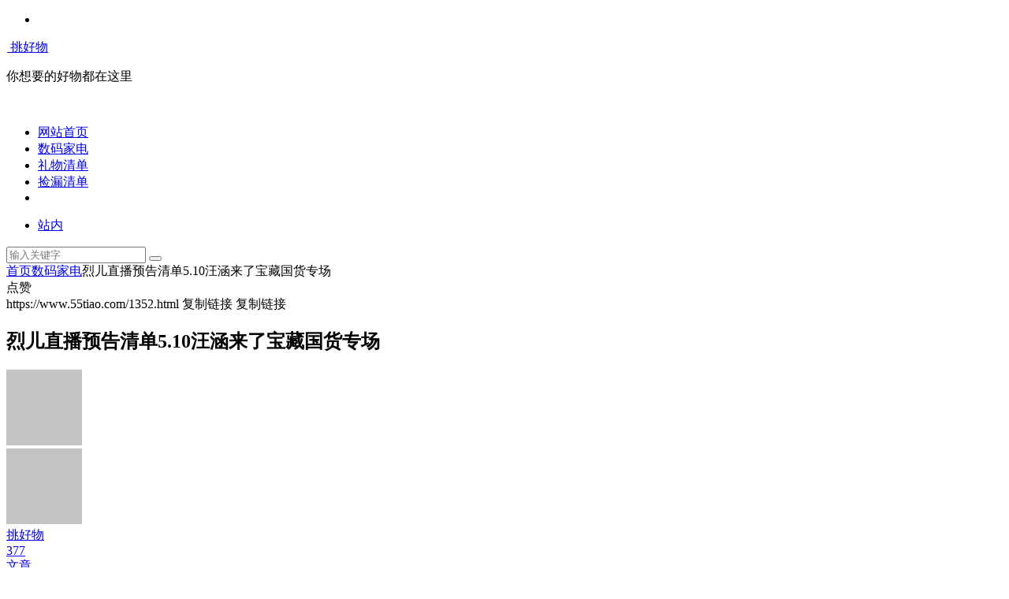

--- FILE ---
content_type: text/html; charset=UTF-8
request_url: https://www.55tiao.com/1352.html
body_size: 17797
content:
<!DOCTYPE html><html lang="zh-CN"><head><meta charset="UTF-8" /><meta name="viewport" content="width=device-width, initial-scale=1, minimum-scale=1.0, maximum-scale=1.0, user-scalable=no" /><meta http-equiv="Cache-Control" content="no-transform" /><meta http-equiv="Cache-Control" content="no-siteapp" /><link type="text/css" media="all" href="https://www.55tiao.com/wp-content/cache/autoptimize/css/autoptimize_f7262fc6811715e5e64fc7885e61af6a.css" rel="stylesheet" /><title>烈儿直播预告清单5.10汪涵来了宝藏国货专场_挑好物</title><meta name="description" content="烈儿直播预告清单5.10汪涵来了宝藏国货专场烈儿姐姐将空降，著名主持人汪涵直播间" /><meta name="keywords" content="" /><meta property="og:type" content="acticle"><meta property="og:locale" content="zh-CN" /><meta property="og:title" content="烈儿直播预告清单5.10汪涵来了宝藏国货专场" /><meta property="og:author" content="挑好物" /><meta property="og:image" content="https://img.alicdn.com/bao/uploaded/i2/6000000002542/O1CN01lblXK81UeHTcdxGtf_!!6000000002542-0-itemdesc.jpg_430x430.jpg" /><meta property="og:site_name" content="挑好物"><meta property="og:description" content="烈儿直播预告清单5.10汪涵来了宝藏国货专场烈儿姐姐将空降，著名主持人汪涵直播间" /><meta property="og:url" content="https://www.55tiao.com/1352.html" /><meta property="og:release_date" content="2021年5月10日 19:41:30" /><meta name="referrer" content="no-referrer" /><link rel="shortcut icon" href="https://www.55tiao.com/wp-content/themes/begin/img/favicon.ico"><link rel="apple-touch-icon" sizes="114x114" href="https://www.55tiao.com/wp-content/themes/begin/img/favicon.png" /><link rel="pingback" href="https://www.55tiao.com/xmlrpc.php"><meta name='robots' content='max-image-preview:large' /><link rel='stylesheet' id='dashicons-css' href='https://www.55tiao.com/wp-includes/css/dashicons.min.css?ver=6.2' type='text/css' media='all' /> <script type='text/javascript' src='https://www.55tiao.com/wp-includes/js/jquery/jquery.min.js?ver=3.6.3' id='jquery-core-js'></script> <link rel="canonical" href="https://www.55tiao.com/1352.html" /> <script>document.documentElement.className = document.documentElement.className.replace( 'no-js', 'js' );</script> <script>var _hmt = _hmt || [];
(function() {
  var hm = document.createElement("script");
  hm.src = "https://hm.baidu.com/hm.js?5c524e5969c7ffc206f494294b71e92b";
  var s = document.getElementsByTagName("script")[0]; 
  s.parentNode.insertBefore(hm, s);
})();</script> </head><body class="post-template-default single single-post postid-1352 single-format-standard" ontouchstart=""> <script>if (localStorage.getItem('beNightMode')) {document.body.className +=' night';}</script> <div id="page" class="hfeed site"><header id="masthead" class="site-header da site-header-s nav-extend"><div id="header-main" class="header-main"><nav id="header-top" class="header-top dah nav-glass"><div class="nav-top dah"><div class="nav-menu-top dah"><div class="menu-%e9%a1%b6%e9%83%a8%e8%8f%9c%e5%8d%95-container"><ul id="menu-%e9%a1%b6%e9%83%a8%e8%8f%9c%e5%8d%95" class="top-menu top-menu-more"><li class="nav-more"><span class="nav-more-i"><i class="be be-more"></i></span><ul class="menu-more-li"></ul></li></ul></div></div></div></nav><div id="menu-container" class="da menu-glass"><div id="navigation-top" class="bgt menu_c"> <span class="nav-search"></span><div class="logo-site logo-txt"><p class="site-title"> <a href="https://www.55tiao.com/"> <span class="logo-small"><img  alt="挑好物" data-src="https://www.55tiao.com/wp-content/themes/begin/img/logo-s.png" class="lazyload" src="[data-uri]" /><noscript><img  alt="挑好物" data-src="https://www.55tiao.com/wp-content/themes/begin/img/logo-s.png" class="lazyload" src="[data-uri]" /><noscript><img src="https://www.55tiao.com/wp-content/themes/begin/img/logo-s.png" alt="挑好物" /></noscript></noscript></span> 挑好物 </a></p><p class="site-description clear-small">你想要的好物都在这里</p></div><div id="site-nav-wrap" class="site-nav-wrap-right"><div id="sidr-close"><div class="toggle-sidr-close bgt"><span class="sidr-close-ico bgt"></span></div><div class="mobile-login-point bkxy"><div class="mobile-login-author-back"><img  alt="bj" data-src="https://wx1.sinaimg.cn/large/8c1652b3ly4gqorzyyh9cj20xc09714v.jpg" class="lazyload" src="[data-uri]" /><noscript><img src="https://wx1.sinaimg.cn/large/8c1652b3ly4gqorzyyh9cj20xc09714v.jpg" alt="bj"/></noscript></div></div></div><nav id="site-nav" class="main-nav nav-ace"><div id="navigation-toggle" class="menu-but bars"><div class="menu-but-box"><div class="heng"></div></div></div><div class="menu-%e4%b8%bb%e8%8f%9c%e5%8d%95-container"><ul id="menu-%e4%b8%bb%e8%8f%9c%e5%8d%95" class="down-menu nav-menu main-menu-more"><li id="menu-item-22" class="menu-item menu-item-type-custom menu-item-object-custom menu-item-22"><a href="/">网站首页</a></li><li id="menu-item-811" class="menu-item menu-item-type-taxonomy menu-item-object-category current-post-ancestor current-menu-parent current-post-parent menu-item-811"><a href="https://www.55tiao.com/shumajiadian/">数码家电</a></li><li id="menu-item-2029" class="menu-item menu-item-type-taxonomy menu-item-object-category menu-item-2029"><a href="https://www.55tiao.com/liwuqingdan/">礼物清单</a></li><li id="menu-item-2068" class="menu-item menu-item-type-taxonomy menu-item-object-category menu-item-2068"><a href="https://www.55tiao.com/jianlouqingdan/">捡漏清单</a></li><li class="nav-more"><span class="nav-more-i"><i class="be be-more"></i></span><ul class="menu-more-li"></ul></li></ul></div><div id="overlay"></div></nav></div><div class="clear"></div></div></div></div></header><div id="search-main" class="da"><div class="off-search-a"></div><div class="search-wrap bgt fadeInDown animated"><ul class="search-tabs"><li class="searchwp"><a href=".search-wp">站内</a></li></ul><div class="clear"></div><div class="search-wp tab-search searchbar da"><form method="get" id="searchform-so" autocomplete="off" action="https://www.55tiao.com/"> <span class="search-input"> <input type="text" value="" name="s" id="so" class="bk dah search-focus wp-input" placeholder="输入关键字" required /> <button type="submit" id="searchsubmit-so" class="bk da"><i class="be be-search"></i></button> </span><div class="clear"></div></form></div><div class="clear"></div><div class="clear"></div></div><div class="off-search-b"><div class="clear"></div></div><div class="off-search dah fadeInDown animated"></div></div><nav class="bread"><div class="be-bread"><div class="breadcrumb"><span class="seat"></span><span class="home-text"><a href="https://www.55tiao.com/" rel="bookmark">首页</a></span><span class="home-text"><i class="be be-arrowright"></i></span><span><a href="https://www.55tiao.com/shumajiadian/">数码家电</a></span><i class="be be-arrowright"></i><span class="current">烈儿直播预告清单5.10汪涵来了宝藏国货专场</span></div></div></nav><div id="content" class="site-content site-small site-no-roll"><div class="like-left-box fds"><div class="like-left fadeInDown animated"><div class="sharing-box" data-aos="zoom-in"> <a class="be-btn-beshare be-btn-like use-beshare-like-btn bk dah" data-count="" rel="external nofollow"> <span class="sharetip bz like-number"> 点赞 </span><div class="triangle-down"></div> </a> <a class="be-btn-beshare be-btn-share use-beshare-social-btn bk dah" rel="external nofollow" data-hover="分享"><div class="arrow-share"></div></a> <span class="post-link">https://www.55tiao.com/1352.html</span> <a class="tooltip be-btn-beshare be-btn-link be-btn-link-b use-beshare-link-btn bk dah" rel="external nofollow" onclick="myFunction()" onmouseout="outFunc()"><span class="sharetip bz copytip">复制链接</span></a> <a class="tooltip be-btn-beshare be-btn-link be-btn-link-l use-beshare-link-btn bk dah" rel="external nofollow" onclick="myFunction()" onmouseout="outFunc()"><span class="sharetip bz copytipl">复制链接</span></a> <a class="be-btn-beshare be-share-poster use-beshare-poster-btn bk dah" rel="external nofollow" data-hover="海报"><div class="arrow-share"></div></a></div></div></div><div id="primary" class="content-area meta-b"><main id="main" class="site-main p-em" role="main"><article id="post-1352" data-aos=fade-up class="ms bk post-1352 post type-post status-publish format-standard hentry category-shumajiadian soc"><header class="entry-header entry-header-c"><h1 class="entry-title">烈儿直播预告清单5.10汪涵来了宝藏国货专场</h1></header><div class="entry-content"><div class="begin-single-meta begin-single-meta-c"><span class="meta-author"><span class="meta-author-avatar load"><img alt='挑好物' src='[data-uri]' data-original='https://s3.ax1x.com/2020/11/27/DsVOBt.jpg' class='avatar avatar-96 photo letter' height='96' width='96' /></span><div class="meta-author-box bgt fd"><div class="arrow-up bgt"></div> <a href="https://www.55tiao.com/author/1/" rel="external nofollow"><div class="meta-author-inf yy bk load revery-bg"><div class="meta-inf-avatar bk"> <img alt='挑好物' src='[data-uri]' data-original='https://s3.ax1x.com/2020/11/27/DsVOBt.jpg' class='avatar avatar-96 photo letter' height='96' width='96' /></div><div class="meta-inf-name">挑好物</div><div class="meta-inf meta-inf-posts"><span>377</span><br />文章</div><div class="meta-inf meta-inf-comment"><span>0</span><br />评论</div><div class="clear"></div></div> </a><div class="clear"></div></div> </span><span class="meta-date"><time datetime="2021-05-10 19:41:30">2021年5月10日 19:41:30</time></span><span class="meta-block"></span><span class="meta-cat"><a href="https://www.55tiao.com/shumajiadian/" rel="category tag">数码家电</a></span><span class="comment"><a href="https://www.55tiao.com/1352.html#respond"><i class="be be-speechbubble ri"></i><span class="comment-qa"></span><em>评论</em></a></span><span class="views"><i class="be be-eye ri"></i>227</span><span class="print"><a href="javascript:printme()" target="_self" title="打印"><i class="be be-print"></i></a></span><span class="word-time"></span><span class="reading-open">阅读模式</span></div><span class="reading-close bk dah"><i class="be be-cross"></i></span><span class="s-hide"><span class="off-side"></span></span><div class="single-content"><div class="tg-pc tg-site"></div><p>烈儿直播预告清单5.10汪涵来了宝藏国货专场<strong>烈儿姐姐将空降，</strong><strong>著名主持人汪涵直播间</strong></p><div class="wptao-item wptao-item-4"><a rel="nofollow" target="_blank" href="https://www.55tiao.com/go/1352_1"><img alt="烈儿直播预告清单5.10汪涵来了宝藏国货专场" itemprop="image"   alt="【烈儿专享】斑马旅游|湖南张家界旅游4天3晚4钻酒店含魅力湘西" data-src="https://img.alicdn.com/bao/uploaded/i2/6000000002542/O1CN01lblXK81UeHTcdxGtf_!!6000000002542-0-itemdesc.jpg_400x400.jpg" class="wptao-res lazyload" src="[data-uri]" /><noscript><img alt="烈儿直播预告清单5.10汪涵来了宝藏国货专场" itemprop="image" class="wptao-res" src="https://img.alicdn.com/bao/uploaded/i2/6000000002542/O1CN01lblXK81UeHTcdxGtf_!!6000000002542-0-itemdesc.jpg_400x400.jpg" alt="【烈儿专享】斑马旅游|湖南张家界旅游4天3晚4钻酒店含魅力湘西" /></noscript></a><a rel="nofollow" target="_blank" href="https://www.55tiao.com/go/1352_1" title="【烈儿专享】斑马旅游|湖南张家界旅游4天3晚4钻酒店含魅力湘西"><span class="wptao-res wptao-title"><em>[天猫]</em> 【烈儿专享】斑马旅游|湖南张家界旅游4天3晚4钻酒店含魅力湘西</span></a><div class="wptao-res wptao-des"><span class="wptao-tkl"><em>淘口令:￥c9mKXe8RxdC￥ | <a href="javascript:;" data-text="￥c9mKXe8RxdC￥" data-url="https://www.55tiao.com/go/1352_1" class="uc-copy">点此复制</a></em></span>&nbsp;</div><div class="wptao-res wptao-oth"><div class="wptao-res wptao-price"><em>￥</em>4999</div><div class="wptao-buybtn"><a rel="nofollow" target="_blank" href="https://www.55tiao.com/go/1352_1"><span class="wptao-res wptao-btn">去购买</span></a></div></div></div><div class="wptao-clear"></div><div class="wptao-item wptao-item-4"><a rel="nofollow" target="_blank" href="https://www.55tiao.com/go/1352_2"><img alt="烈儿直播预告清单5.10汪涵来了宝藏国货专场" itemprop="image"   alt="【烈儿专享】兔耳朵干发帽时尚可爱浴帽速干加厚毛巾可爱擦头发" data-src="https://img.alicdn.com/bao/uploaded/i1/2213447264/O1CN01KR1uQR23WxhSrswLH_!!0-item_pic.jpg_400x400.jpg" class="wptao-res lazyload" src="[data-uri]" /><noscript><img alt="烈儿直播预告清单5.10汪涵来了宝藏国货专场" itemprop="image" class="wptao-res" src="https://img.alicdn.com/bao/uploaded/i1/2213447264/O1CN01KR1uQR23WxhSrswLH_!!0-item_pic.jpg_400x400.jpg" alt="【烈儿专享】兔耳朵干发帽时尚可爱浴帽速干加厚毛巾可爱擦头发" /></noscript></a><a rel="nofollow" target="_blank" href="https://www.55tiao.com/go/1352_2" title="【烈儿专享】兔耳朵干发帽时尚可爱浴帽速干加厚毛巾可爱擦头发"><span class="wptao-res wptao-title"><em>[天猫]</em> 【烈儿专享】兔耳朵干发帽时尚可爱浴帽速干加厚毛巾可爱擦头发</span></a><div class="wptao-res wptao-des"><span class="wptao-tkl"><em>淘口令:￥hDIyXe8RKnE￥ | <a href="javascript:;" data-text="￥hDIyXe8RKnE￥" data-url="https://www.55tiao.com/go/1352_2" class="uc-copy">点此复制</a></em></span>&nbsp;</div><div class="wptao-res wptao-oth"><div class="wptao-res wptao-price"><em>￥</em>39.9</div><div class="wptao-buybtn"><a rel="nofollow" target="_blank" href="https://www.55tiao.com/go/1352_2"><span class="wptao-res wptao-btn">去购买</span></a></div></div></div><div class="wptao-clear"></div><div class="wptao-item wptao-item-4"><a rel="nofollow" target="_blank" href="https://www.55tiao.com/go/1352_3"><img alt="烈儿直播预告清单5.10汪涵来了宝藏国货专场" itemprop="image"   alt="【烈儿专享】曼妮芬花园系列变色唇膏跨界联名限定显白色#525蔷薇红" data-src="https://img.alicdn.com/bao/uploaded/i1/2730919003/O1CN01pI8U002GNQSVHTnNh_!!2730919003-0-picasso.jpg_400x400.jpg" class="wptao-res lazyload" src="[data-uri]" /><noscript><img alt="烈儿直播预告清单5.10汪涵来了宝藏国货专场" itemprop="image" class="wptao-res" src="https://img.alicdn.com/bao/uploaded/i1/2730919003/O1CN01pI8U002GNQSVHTnNh_!!2730919003-0-picasso.jpg_400x400.jpg" alt="【烈儿专享】曼妮芬花园系列变色唇膏跨界联名限定显白色#525蔷薇红" /></noscript></a><a rel="nofollow" target="_blank" href="https://www.55tiao.com/go/1352_3" title="【烈儿专享】曼妮芬花园系列变色唇膏跨界联名限定显白色#525蔷薇红"><span class="wptao-res wptao-title"><em>[天猫]</em> 【烈儿专享】曼妮芬花园系列变色唇膏跨界联名限定显白色#525蔷薇红</span></a><div class="wptao-res wptao-des"><span class="wptao-tkl"><em>淘口令:￥RI72Xe88uqF￥ | <a href="javascript:;" data-text="￥RI72Xe88uqF￥" data-url="https://www.55tiao.com/go/1352_3" class="uc-copy">点此复制</a></em></span>&nbsp;</div><div class="wptao-res wptao-oth"><div class="wptao-res wptao-price"><em>￥</em>69</div><div class="wptao-buybtn"><a rel="nofollow" target="_blank" href="https://www.55tiao.com/go/1352_3"><span class="wptao-res wptao-btn">去购买</span></a></div></div></div><div class="wptao-clear"></div><div class="wptao-item wptao-item-4"><a rel="nofollow" target="_blank" href="https://www.55tiao.com/go/1352_4"><img alt="烈儿直播预告清单5.10汪涵来了宝藏国货专场" itemprop="image"   alt="海南金煌芒果新鲜应当季热带水果甜心水仙青皮大芒果整箱包邮" data-src="https://img.alicdn.com/bao/uploaded/i1/2200765087502/O1CN01G61vsR25HxxoKK9eZ_!!0-item_pic.jpg_400x400.jpg" class="wptao-res lazyload" src="[data-uri]" /><noscript><img alt="烈儿直播预告清单5.10汪涵来了宝藏国货专场" itemprop="image" class="wptao-res" src="https://img.alicdn.com/bao/uploaded/i1/2200765087502/O1CN01G61vsR25HxxoKK9eZ_!!0-item_pic.jpg_400x400.jpg" alt="海南金煌芒果新鲜应当季热带水果甜心水仙青皮大芒果整箱包邮" /></noscript></a><a rel="nofollow" target="_blank" href="https://www.55tiao.com/go/1352_4" title="海南金煌芒果新鲜应当季热带水果甜心水仙青皮大芒果整箱包邮"><span class="wptao-res wptao-title"><em>[天猫]</em> 海南金煌芒果新鲜应当季热带水果甜心水仙青皮大芒果整箱包邮</span></a><div class="wptao-res wptao-des"><span class="wptao-tkl"><em>淘口令:￥c5FhXe8WvQi￥ | <a href="javascript:;" data-text="￥c5FhXe8WvQi￥" data-url="https://www.55tiao.com/go/1352_4" class="uc-copy">点此复制</a></em></span>&nbsp;</div><div class="wptao-res wptao-oth"><div class="wptao-res wptao-price"><em>￥</em>42.8</div><div class="wptao-buybtn"><a rel="nofollow" target="_blank" href="https://www.55tiao.com/go/1352_4"><span class="wptao-res wptao-btn">去购买</span></a></div></div></div><div class="wptao-clear"></div><div class="wptao-item wptao-item-4"><a rel="nofollow" target="_blank" href="https://www.55tiao.com/go/1352_5"><img alt="烈儿直播预告清单5.10汪涵来了宝藏国货专场" itemprop="image"   alt="【提交订单自动改价】男女同款，情侣拖鞋，亲子拖鞋，可外穿" data-src="https://img.alicdn.com/bao/uploaded/i3/1606954619/O1CN01Vx6KdK1jzY6dW2Gc9_!!1606954619.png_400x400.jpg" class="wptao-res lazyload" src="[data-uri]" /><noscript><img alt="烈儿直播预告清单5.10汪涵来了宝藏国货专场" itemprop="image" class="wptao-res" src="https://img.alicdn.com/bao/uploaded/i3/1606954619/O1CN01Vx6KdK1jzY6dW2Gc9_!!1606954619.png_400x400.jpg" alt="【提交订单自动改价】男女同款，情侣拖鞋，亲子拖鞋，可外穿" /></noscript></a><a rel="nofollow" target="_blank" href="https://www.55tiao.com/go/1352_5" title="【提交订单自动改价】男女同款，情侣拖鞋，亲子拖鞋，可外穿"><span class="wptao-res wptao-title"><em>[淘宝网]</em> 【提交订单自动改价】男女同款，情侣拖鞋，亲子拖鞋，可外穿</span></a><div class="wptao-res wptao-des"><span class="wptao-tkl"><em>淘口令:￥QEoQXe83dCf￥ | <a href="javascript:;" data-text="￥QEoQXe83dCf￥" data-url="https://www.55tiao.com/go/1352_5" class="uc-copy">点此复制</a></em></span>&nbsp;</div><div class="wptao-res wptao-oth"><div class="wptao-res wptao-price"><em>￥</em>29.9</div><div class="wptao-buybtn"><a rel="nofollow" target="_blank" href="https://www.55tiao.com/go/1352_5"><span class="wptao-res wptao-btn">去购买</span></a></div></div></div><div class="wptao-clear"></div><div class="wptao-item wptao-item-4"><a rel="nofollow" target="_blank" href="https://www.55tiao.com/go/1352_6"><img alt="烈儿直播预告清单5.10汪涵来了宝藏国货专场" itemprop="image"   alt="汉口二厂 汽水蜜桃荔枝橙汁酸梅果汁网红碳酸饮料275ml*8瓶整箱" data-src="https://img.alicdn.com/bao/uploaded/i1/2201478363928/O1CN01roeGzN1et4QK1ZWNt_!!2201478363928-0-picasso.jpg_400x400.jpg" class="wptao-res lazyload" src="[data-uri]" /><noscript><img alt="烈儿直播预告清单5.10汪涵来了宝藏国货专场" itemprop="image" class="wptao-res" src="https://img.alicdn.com/bao/uploaded/i1/2201478363928/O1CN01roeGzN1et4QK1ZWNt_!!2201478363928-0-picasso.jpg_400x400.jpg" alt="汉口二厂 汽水蜜桃荔枝橙汁酸梅果汁网红碳酸饮料275ml*8瓶整箱" /></noscript></a><a rel="nofollow" target="_blank" href="https://www.55tiao.com/go/1352_6" title="汉口二厂 汽水蜜桃荔枝橙汁酸梅果汁网红碳酸饮料275ml*8瓶整箱"><span class="wptao-res wptao-title"><em>[天猫]</em> 汉口二厂 汽水蜜桃荔枝橙汁酸梅果汁网红碳酸饮料275ml*8瓶整箱</span></a><div class="wptao-res wptao-des"><span class="wptao-tkl"><em>淘口令:￥Mf9yXe8etVV￥ | <a href="javascript:;" data-text="￥Mf9yXe8etVV￥" data-url="https://www.55tiao.com/go/1352_6" class="uc-copy">点此复制</a></em></span>&nbsp;</div><div class="wptao-res wptao-oth"><div class="wptao-quan"><a rel="nofollow" target="_blank" href="https://www.55tiao.com/go/quan_1352_6"><span class="quan">领</span><span class="num">5元券</span></a></div><div class="wptao-res wptao-price">券后价73.4元</div><div class="wptao-buybtn"><a rel="nofollow" target="_blank" href="https://www.55tiao.com/go/1352_6"><span class="wptao-res wptao-btn">去购买</span></a></div></div></div><div class="wptao-clear"></div><div class="wptao-item wptao-item-4"><a rel="nofollow" target="_blank" href="https://www.55tiao.com/go/1352_7"><img alt="烈儿直播预告清单5.10汪涵来了宝藏国货专场" itemprop="image"   alt="乌江涪陵榨菜清淡榨菜丝30g*10袋咸菜开味下饭菜" data-src="https://img.alicdn.com/bao/uploaded/i1/1669252070/O1CN019VvQam1RA6XDCqkp0_!!2-item_pic.png_400x400.jpg" class="wptao-res lazyload" src="[data-uri]" /><noscript><img alt="烈儿直播预告清单5.10汪涵来了宝藏国货专场" itemprop="image" class="wptao-res" src="https://img.alicdn.com/bao/uploaded/i1/1669252070/O1CN019VvQam1RA6XDCqkp0_!!2-item_pic.png_400x400.jpg" alt="乌江涪陵榨菜清淡榨菜丝30g*10袋咸菜开味下饭菜" /></noscript></a><a rel="nofollow" target="_blank" href="https://www.55tiao.com/go/1352_7" title="乌江涪陵榨菜清淡榨菜丝30g*10袋咸菜开味下饭菜"><span class="wptao-res wptao-title"><em>[天猫]</em> 乌江涪陵榨菜清淡榨菜丝30g*10袋咸菜开味下饭菜</span></a><div class="wptao-res wptao-des"><span class="wptao-tkl"><em>淘口令:￥3rkxXe8e4AQ￥ | <a href="javascript:;" data-text="￥3rkxXe8e4AQ￥" data-url="https://www.55tiao.com/go/1352_7" class="uc-copy">点此复制</a></em></span>&nbsp;</div><div class="wptao-res wptao-oth"><div class="wptao-res wptao-price"><em>￥</em>14.9</div><div class="wptao-buybtn"><a rel="nofollow" target="_blank" href="https://www.55tiao.com/go/1352_7"><span class="wptao-res wptao-btn">去购买</span></a></div></div></div><div class="wptao-clear"></div><div class="wptao-item wptao-item-4"><a rel="nofollow" target="_blank" href="https://www.55tiao.com/go/1352_8"><img alt="烈儿直播预告清单5.10汪涵来了宝藏国货专场" itemprop="image"   alt="艾儿精油香氛沐浴露正品官方品牌持久留香女男士香体夏天专用乳液" data-src="https://img.alicdn.com/bao/uploaded/i1/2208285231517/O1CN01LDkN9Y1N4pVe1AWqt_!!2208285231517-0-picasso.jpg_400x400.jpg" class="wptao-res lazyload" src="[data-uri]" /><noscript><img alt="烈儿直播预告清单5.10汪涵来了宝藏国货专场" itemprop="image" class="wptao-res" src="https://img.alicdn.com/bao/uploaded/i1/2208285231517/O1CN01LDkN9Y1N4pVe1AWqt_!!2208285231517-0-picasso.jpg_400x400.jpg" alt="艾儿精油香氛沐浴露正品官方品牌持久留香女男士香体夏天专用乳液" /></noscript></a><a rel="nofollow" target="_blank" href="https://www.55tiao.com/go/1352_8" title="艾儿精油香氛沐浴露正品官方品牌持久留香女男士香体夏天专用乳液"><span class="wptao-res wptao-title"><em>[天猫]</em> 艾儿精油香氛沐浴露正品官方品牌持久留香女男士香体夏天专用乳液</span></a><div class="wptao-res wptao-des"><span class="wptao-tkl"><em>淘口令:￥jZn7Xe83AB5￥ | <a href="javascript:;" data-text="￥jZn7Xe83AB5￥" data-url="https://www.55tiao.com/go/1352_8" class="uc-copy">点此复制</a></em></span>&nbsp;</div><div class="wptao-res wptao-oth"><div class="wptao-res wptao-price"><em>￥</em>59.9</div><div class="wptao-buybtn"><a rel="nofollow" target="_blank" href="https://www.55tiao.com/go/1352_8"><span class="wptao-res wptao-btn">去购买</span></a></div></div></div><div class="wptao-clear"></div><div class="wptao-item wptao-item-4"><a rel="nofollow" target="_blank" href="https://www.55tiao.com/go/1352_9"><img alt="烈儿直播预告清单5.10汪涵来了宝藏国货专场" itemprop="image"   alt="雷允上赤小豆薏仁茶薏仁赤小豆芡实代用茶红豆薏米茶正品" data-src="https://img.alicdn.com/bao/uploaded/i3/2206608567741/O1CN01dzD9oE273Qck4TDcn_!!2-item_pic.png_400x400.jpg" class="wptao-res lazyload" src="[data-uri]" /><noscript><img alt="烈儿直播预告清单5.10汪涵来了宝藏国货专场" itemprop="image" class="wptao-res" src="https://img.alicdn.com/bao/uploaded/i3/2206608567741/O1CN01dzD9oE273Qck4TDcn_!!2-item_pic.png_400x400.jpg" alt="雷允上赤小豆薏仁茶薏仁赤小豆芡实代用茶红豆薏米茶正品" /></noscript></a><a rel="nofollow" target="_blank" href="https://www.55tiao.com/go/1352_9" title="雷允上赤小豆薏仁茶薏仁赤小豆芡实代用茶红豆薏米茶正品"><span class="wptao-res wptao-title"><em>[天猫]</em> 雷允上赤小豆薏仁茶薏仁赤小豆芡实代用茶红豆薏米茶正品</span></a><div class="wptao-res wptao-des"><span class="wptao-tkl"><em>淘口令:￥T1AnXe83Bwd￥ | <a href="javascript:;" data-text="￥T1AnXe83Bwd￥" data-url="https://www.55tiao.com/go/1352_9" class="uc-copy">点此复制</a></em></span>&nbsp;</div><div class="wptao-res wptao-oth"><div class="wptao-res wptao-price"><em>￥</em>49.9</div><div class="wptao-buybtn"><a rel="nofollow" target="_blank" href="https://www.55tiao.com/go/1352_9"><span class="wptao-res wptao-btn">去购买</span></a></div></div></div><div class="wptao-clear"></div><div class="wptao-item wptao-item-4"><a rel="nofollow" target="_blank" href="https://www.55tiao.com/go/1352_10"><img alt="烈儿直播预告清单5.10汪涵来了宝藏国货专场" itemprop="image"   alt="美的家用紫外线内衣内裤消毒机便携杀菌衣物烘干消毒盒杀菌器盒包" data-src="https://img.alicdn.com/bao/uploaded/i2/2210495596756/O1CN01aSm48y1zmIUwHlAmc_!!0-item_pic.jpg_400x400.jpg" class="wptao-res lazyload" src="[data-uri]" /><noscript><img alt="烈儿直播预告清单5.10汪涵来了宝藏国货专场" itemprop="image" class="wptao-res" src="https://img.alicdn.com/bao/uploaded/i2/2210495596756/O1CN01aSm48y1zmIUwHlAmc_!!0-item_pic.jpg_400x400.jpg" alt="美的家用紫外线内衣内裤消毒机便携杀菌衣物烘干消毒盒杀菌器盒包" /></noscript></a><a rel="nofollow" target="_blank" href="https://www.55tiao.com/go/1352_10" title="美的家用紫外线内衣内裤消毒机便携杀菌衣物烘干消毒盒杀菌器盒包"><span class="wptao-res wptao-title"><em>[天猫]</em> 美的家用紫外线内衣内裤消毒机便携杀菌衣物烘干消毒盒杀菌器盒包</span></a><div class="wptao-res wptao-des"><span class="wptao-tkl"><em>淘口令:￥UQniXe8VeVU￥ | <a href="javascript:;" data-text="￥UQniXe8VeVU￥" data-url="https://www.55tiao.com/go/1352_10" class="uc-copy">点此复制</a></em></span>&nbsp;</div><div class="wptao-res wptao-oth"><div class="wptao-quan"><a rel="nofollow" target="_blank" href="https://www.55tiao.com/go/quan_1352_10"><span class="quan">领</span><span class="num">160元券</span></a></div><div class="wptao-res wptao-price">券后价239元</div><div class="wptao-buybtn"><a rel="nofollow" target="_blank" href="https://www.55tiao.com/go/1352_10"><span class="wptao-res wptao-btn">去购买</span></a></div></div></div><div class="wptao-clear"></div><div class="wptao-item wptao-item-4"><a rel="nofollow" target="_blank" href="https://www.55tiao.com/go/1352_11"><img alt="烈儿直播预告清单5.10汪涵来了宝藏国货专场" itemprop="image"   alt="柔软透气舒适天丝牛仔裤2021年夏季薄款显瘦防蚊裤松紧腰束脚裤" data-src="https://img.alicdn.com/bao/uploaded/i1/744278647/O1CN0153isqV2DkNSUZTA3o_!!744278647.jpg_400x400.jpg" class="wptao-res lazyload" src="[data-uri]" /><noscript><img alt="烈儿直播预告清单5.10汪涵来了宝藏国货专场" itemprop="image" class="wptao-res" src="https://img.alicdn.com/bao/uploaded/i1/744278647/O1CN0153isqV2DkNSUZTA3o_!!744278647.jpg_400x400.jpg" alt="柔软透气舒适天丝牛仔裤2021年夏季薄款显瘦防蚊裤松紧腰束脚裤" /></noscript></a><a rel="nofollow" target="_blank" href="https://www.55tiao.com/go/1352_11" title="柔软透气舒适天丝牛仔裤2021年夏季薄款显瘦防蚊裤松紧腰束脚裤"><span class="wptao-res wptao-title"><em>[淘宝网]</em> 柔软透气舒适天丝牛仔裤2021年夏季薄款显瘦防蚊裤松紧腰束脚裤</span></a><div class="wptao-res wptao-des"><span class="wptao-tkl"><em>淘口令:￥rqDLXe8V07F￥ | <a href="javascript:;" data-text="￥rqDLXe8V07F￥" data-url="https://www.55tiao.com/go/1352_11" class="uc-copy">点此复制</a></em></span>&nbsp;</div><div class="wptao-res wptao-oth"><div class="wptao-res wptao-price"><em>￥</em>299</div><div class="wptao-buybtn"><a rel="nofollow" target="_blank" href="https://www.55tiao.com/go/1352_11"><span class="wptao-res wptao-btn">去购买</span></a></div></div></div><div class="wptao-clear"></div><div class="wptao-item wptao-item-4"><a rel="nofollow" target="_blank" href="https://www.55tiao.com/go/1352_12"><img alt="烈儿直播预告清单5.10汪涵来了宝藏国货专场" itemprop="image"   alt="薄荷健康3日全餐代餐燃控卡轻卡含粉丝低脂饭早中晚餐" data-src="https://img.alicdn.com/bao/uploaded/i1/3251681972/O1CN019CjpKe1QRDib1PiHj_!!3251681972-0-picasso.jpg_400x400.jpg" class="wptao-res lazyload" src="[data-uri]" /><noscript><img alt="烈儿直播预告清单5.10汪涵来了宝藏国货专场" itemprop="image" class="wptao-res" src="https://img.alicdn.com/bao/uploaded/i1/3251681972/O1CN019CjpKe1QRDib1PiHj_!!3251681972-0-picasso.jpg_400x400.jpg" alt="薄荷健康3日全餐代餐燃控卡轻卡含粉丝低脂饭早中晚餐" /></noscript></a><a rel="nofollow" target="_blank" href="https://www.55tiao.com/go/1352_12" title="薄荷健康3日全餐代餐燃控卡轻卡含粉丝低脂饭早中晚餐"><span class="wptao-res wptao-title"><em>[天猫]</em> 薄荷健康3日全餐代餐燃控卡轻卡含粉丝低脂饭早中晚餐</span></a><div class="wptao-res wptao-des"><span class="wptao-tkl"><em>淘口令:￥mDZXXe8eOaX￥ | <a href="javascript:;" data-text="￥mDZXXe8eOaX￥" data-url="https://www.55tiao.com/go/1352_12" class="uc-copy">点此复制</a></em></span>&nbsp;</div><div class="wptao-res wptao-oth"><div class="wptao-quan"><a rel="nofollow" target="_blank" href="https://www.55tiao.com/go/quan_1352_12"><span class="quan">领</span><span class="num">170元券</span></a></div><div class="wptao-res wptao-price">券后价199元</div><div class="wptao-buybtn"><a rel="nofollow" target="_blank" href="https://www.55tiao.com/go/1352_12"><span class="wptao-res wptao-btn">去购买</span></a></div></div></div><div class="wptao-clear"></div><div class="wptao-item wptao-item-4"><a rel="nofollow" target="_blank" href="https://www.55tiao.com/go/1352_13"><img alt="烈儿直播预告清单5.10汪涵来了宝藏国货专场" itemprop="image"   alt="蕉下大花太阳伞防晒防紫外线晴雨两用伞女遮阳小黑伞双层黑胶伞" data-src="https://img.alicdn.com/bao/uploaded/i3/2880786158/O1CN01kCpyjF1vMPeOBEUaw_!!2880786158.jpg_400x400.jpg" class="wptao-res lazyload" src="[data-uri]" /><noscript><img alt="烈儿直播预告清单5.10汪涵来了宝藏国货专场" itemprop="image" class="wptao-res" src="https://img.alicdn.com/bao/uploaded/i3/2880786158/O1CN01kCpyjF1vMPeOBEUaw_!!2880786158.jpg_400x400.jpg" alt="蕉下大花太阳伞防晒防紫外线晴雨两用伞女遮阳小黑伞双层黑胶伞" /></noscript></a><a rel="nofollow" target="_blank" href="https://www.55tiao.com/go/1352_13" title="蕉下大花太阳伞防晒防紫外线晴雨两用伞女遮阳小黑伞双层黑胶伞"><span class="wptao-res wptao-title"><em>[淘宝网]</em> 蕉下大花太阳伞防晒防紫外线晴雨两用伞女遮阳小黑伞双层黑胶伞</span></a><div class="wptao-res wptao-des"><span class="wptao-tkl"><em>淘口令:￥RiVVXe8V3su￥ | <a href="javascript:;" data-text="￥RiVVXe8V3su￥" data-url="https://www.55tiao.com/go/1352_13" class="uc-copy">点此复制</a></em></span>&nbsp;</div><div class="wptao-res wptao-oth"><div class="wptao-quan"><a rel="nofollow" target="_blank" href="https://www.55tiao.com/go/quan_1352_13"><span class="quan">领</span><span class="num">50元券</span></a></div><div class="wptao-res wptao-price">券后价149元</div><div class="wptao-buybtn"><a rel="nofollow" target="_blank" href="https://www.55tiao.com/go/1352_13"><span class="wptao-res wptao-btn">去购买</span></a></div></div></div><div class="wptao-clear"></div><div class="wptao-item wptao-item-4"><a rel="nofollow" target="_blank" href="https://www.55tiao.com/go/1352_14"><img alt="烈儿直播预告清单5.10汪涵来了宝藏国货专场" itemprop="image"   alt="小鲜卤麻辣小龙虾尾250g*6盒顺丰包邮新鲜活冷冻加热即食生鲜熟食" data-src="https://img.alicdn.com/bao/uploaded/i1/2208681774724/O1CN0170pUz81kldgp9cDWK_!!0-item_pic.jpg_400x400.jpg" class="wptao-res lazyload" src="[data-uri]" /><noscript><img alt="烈儿直播预告清单5.10汪涵来了宝藏国货专场" itemprop="image" class="wptao-res" src="https://img.alicdn.com/bao/uploaded/i1/2208681774724/O1CN0170pUz81kldgp9cDWK_!!0-item_pic.jpg_400x400.jpg" alt="小鲜卤麻辣小龙虾尾250g*6盒顺丰包邮新鲜活冷冻加热即食生鲜熟食" /></noscript></a><a rel="nofollow" target="_blank" href="https://www.55tiao.com/go/1352_14" title="小鲜卤麻辣小龙虾尾250g*6盒顺丰包邮新鲜活冷冻加热即食生鲜熟食"><span class="wptao-res wptao-title"><em>[天猫]</em> 小鲜卤麻辣小龙虾尾250g*6盒顺丰包邮新鲜活冷冻加热即食生鲜熟食</span></a><div class="wptao-res wptao-des"><span class="wptao-tkl"><em>淘口令:￥8kyZXe8VObn￥ | <a href="javascript:;" data-text="￥8kyZXe8VObn￥" data-url="https://www.55tiao.com/go/1352_14" class="uc-copy">点此复制</a></em></span>&nbsp;</div><div class="wptao-res wptao-oth"><div class="wptao-quan"><a rel="nofollow" target="_blank" href="https://www.55tiao.com/go/quan_1352_14"><span class="quan">领</span><span class="num">5元券</span></a></div><div class="wptao-res wptao-price">券后价104元</div><div class="wptao-buybtn"><a rel="nofollow" target="_blank" href="https://www.55tiao.com/go/1352_14"><span class="wptao-res wptao-btn">去购买</span></a></div></div></div><div class="wptao-clear"></div><div class="wptao-item wptao-item-4"><a rel="nofollow" target="_blank" href="https://www.55tiao.com/go/1352_15"><img alt="烈儿直播预告清单5.10汪涵来了宝藏国货专场" itemprop="image"   alt="【直播推荐】ChaLi茶里 蜜桃乌龙茶袋泡茶花果茶水果茶冷泡茶" data-src="https://img.alicdn.com/bao/uploaded/i3/2033033217/O1CN01X7VKob1ZdQoyg3ypA_!!0-item_pic.jpg_400x400.jpg" class="wptao-res lazyload" src="[data-uri]" /><noscript><img alt="烈儿直播预告清单5.10汪涵来了宝藏国货专场" itemprop="image" class="wptao-res" src="https://img.alicdn.com/bao/uploaded/i3/2033033217/O1CN01X7VKob1ZdQoyg3ypA_!!0-item_pic.jpg_400x400.jpg" alt="【直播推荐】ChaLi茶里 蜜桃乌龙茶袋泡茶花果茶水果茶冷泡茶" /></noscript></a><a rel="nofollow" target="_blank" href="https://www.55tiao.com/go/1352_15" title="【直播推荐】ChaLi茶里 蜜桃乌龙茶袋泡茶花果茶水果茶冷泡茶"><span class="wptao-res wptao-title"><em>[天猫]</em> 【直播推荐】ChaLi茶里 蜜桃乌龙茶袋泡茶花果茶水果茶冷泡茶</span></a><div class="wptao-res wptao-des"><span class="wptao-tkl"><em>淘口令:￥VMZyXe8eIk4￥ | <a href="javascript:;" data-text="￥VMZyXe8eIk4￥" data-url="https://www.55tiao.com/go/1352_15" class="uc-copy">点此复制</a></em></span>&nbsp;</div><div class="wptao-res wptao-oth"><div class="wptao-res wptao-price"><em>￥</em>49</div><div class="wptao-buybtn"><a rel="nofollow" target="_blank" href="https://www.55tiao.com/go/1352_15"><span class="wptao-res wptao-btn">去购买</span></a></div></div></div><div class="wptao-clear"></div><div class="wptao-item wptao-item-4"><a rel="nofollow" target="_blank" href="https://www.55tiao.com/go/1352_16"><img alt="烈儿直播预告清单5.10汪涵来了宝藏国货专场" itemprop="image"   alt="电风扇落地扇塔扇家用立式静音台式小型摇头无叶风扇宿舍大风力冷" data-src="https://img.alicdn.com/bao/uploaded/i4/2209137265288/O1CN01bjN2Ir1ovx4amwHMd_!!0-item_pic.jpg_400x400.jpg" class="wptao-res lazyload" src="[data-uri]" /><noscript><img alt="烈儿直播预告清单5.10汪涵来了宝藏国货专场" itemprop="image" class="wptao-res" src="https://img.alicdn.com/bao/uploaded/i4/2209137265288/O1CN01bjN2Ir1ovx4amwHMd_!!0-item_pic.jpg_400x400.jpg" alt="电风扇落地扇塔扇家用立式静音台式小型摇头无叶风扇宿舍大风力冷" /></noscript></a><a rel="nofollow" target="_blank" href="https://www.55tiao.com/go/1352_16" title="电风扇落地扇塔扇家用立式静音台式小型摇头无叶风扇宿舍大风力冷"><span class="wptao-res wptao-title"><em>[天猫]</em> 电风扇落地扇塔扇家用立式静音台式小型摇头无叶风扇宿舍大风力冷</span></a><div class="wptao-res wptao-des"><span class="wptao-tkl"><em>淘口令:￥A752Xe8VeFE￥ | <a href="javascript:;" data-text="￥A752Xe8VeFE￥" data-url="https://www.55tiao.com/go/1352_16" class="uc-copy">点此复制</a></em></span>&nbsp;</div><div class="wptao-res wptao-oth"><div class="wptao-quan"><a rel="nofollow" target="_blank" href="https://www.55tiao.com/go/quan_1352_16"><span class="quan">领</span><span class="num">40元券</span></a></div><div class="wptao-res wptao-price">券后价59元</div><div class="wptao-buybtn"><a rel="nofollow" target="_blank" href="https://www.55tiao.com/go/1352_16"><span class="wptao-res wptao-btn">去购买</span></a></div></div></div><div class="wptao-clear"></div><div class="wptao-item wptao-item-4"><a rel="nofollow" target="_blank" href="https://www.55tiao.com/go/1352_17"><img alt="烈儿直播预告清单5.10汪涵来了宝藏国货专场" itemprop="image"   alt="回力老爹鞋女夏季透气女鞋2021新款小白鞋厚底运动鞋子ins潮单鞋" data-src="https://img.alicdn.com/bao/uploaded/i4/2119816100/O1CN01vMSDEZ1uvqg9Dyzas_!!0-item_pic.jpg_400x400.jpg" class="wptao-res lazyload" src="[data-uri]" /><noscript><img alt="烈儿直播预告清单5.10汪涵来了宝藏国货专场" itemprop="image" class="wptao-res" src="https://img.alicdn.com/bao/uploaded/i4/2119816100/O1CN01vMSDEZ1uvqg9Dyzas_!!0-item_pic.jpg_400x400.jpg" alt="回力老爹鞋女夏季透气女鞋2021新款小白鞋厚底运动鞋子ins潮单鞋" /></noscript></a><a rel="nofollow" target="_blank" href="https://www.55tiao.com/go/1352_17" title="回力老爹鞋女夏季透气女鞋2021新款小白鞋厚底运动鞋子ins潮单鞋"><span class="wptao-res wptao-title"><em>[天猫]</em> 回力老爹鞋女夏季透气女鞋2021新款小白鞋厚底运动鞋子ins潮单鞋</span></a><div class="wptao-res wptao-des"><span class="wptao-tkl"><em>淘口令:￥Tyl7Xe8eAhO￥ | <a href="javascript:;" data-text="￥Tyl7Xe8eAhO￥" data-url="https://www.55tiao.com/go/1352_17" class="uc-copy">点此复制</a></em></span>&nbsp;</div><div class="wptao-res wptao-oth"><div class="wptao-quan"><a rel="nofollow" target="_blank" href="https://www.55tiao.com/go/quan_1352_17"><span class="quan">领</span><span class="num">3元券</span></a></div><div class="wptao-res wptao-price">券后价62元</div><div class="wptao-buybtn"><a rel="nofollow" target="_blank" href="https://www.55tiao.com/go/1352_17"><span class="wptao-res wptao-btn">去购买</span></a></div></div></div><div class="wptao-clear"></div><div class="wptao-item wptao-item-4"><a rel="nofollow" target="_blank" href="https://www.55tiao.com/go/1352_18"><img alt="烈儿直播预告清单5.10汪涵来了宝藏国货专场" itemprop="image"   alt="洁婷透气樱花姨妈巾卫生巾日夜用组合装女正品整箱批发旗舰店官网" data-src="https://img.alicdn.com/bao/uploaded/i1/699634751/O1CN01SGvKPz1ky0Nyf6q9J_!!0-item_pic.jpg_400x400.jpg" class="wptao-res lazyload" src="[data-uri]" /><noscript><img alt="烈儿直播预告清单5.10汪涵来了宝藏国货专场" itemprop="image" class="wptao-res" src="https://img.alicdn.com/bao/uploaded/i1/699634751/O1CN01SGvKPz1ky0Nyf6q9J_!!0-item_pic.jpg_400x400.jpg" alt="洁婷透气樱花姨妈巾卫生巾日夜用组合装女正品整箱批发旗舰店官网" /></noscript></a><a rel="nofollow" target="_blank" href="https://www.55tiao.com/go/1352_18" title="洁婷透气樱花姨妈巾卫生巾日夜用组合装女正品整箱批发旗舰店官网"><span class="wptao-res wptao-title"><em>[天猫]</em> 洁婷透气樱花姨妈巾卫生巾日夜用组合装女正品整箱批发旗舰店官网</span></a><div class="wptao-res wptao-des"><span class="wptao-tkl"><em>淘口令:￥i64IXe8VV7G￥ | <a href="javascript:;" data-text="￥i64IXe8VV7G￥" data-url="https://www.55tiao.com/go/1352_18" class="uc-copy">点此复制</a></em></span>&nbsp;</div><div class="wptao-res wptao-oth"><div class="wptao-res wptao-price"><em>￥</em>79.9</div><div class="wptao-buybtn"><a rel="nofollow" target="_blank" href="https://www.55tiao.com/go/1352_18"><span class="wptao-res wptao-btn">去购买</span></a></div></div></div><div class="wptao-clear"></div><div class="wptao-item wptao-item-4"><a rel="nofollow" target="_blank" href="https://www.55tiao.com/go/1352_19"><img alt="烈儿直播预告清单5.10汪涵来了宝藏国货专场" itemprop="image"   alt="清泉出山清汀气泡水0糖0脂0卡白桃荔枝苹果味330ml*6整箱无糖饮料" data-src="https://img.alicdn.com/bao/uploaded/i3/2208510447912/O1CN01SU6nJF28JkLbP6k35_!!0-item_pic.jpg_400x400.jpg" class="wptao-res lazyload" src="[data-uri]" /><noscript><img alt="烈儿直播预告清单5.10汪涵来了宝藏国货专场" itemprop="image" class="wptao-res" src="https://img.alicdn.com/bao/uploaded/i3/2208510447912/O1CN01SU6nJF28JkLbP6k35_!!0-item_pic.jpg_400x400.jpg" alt="清泉出山清汀气泡水0糖0脂0卡白桃荔枝苹果味330ml*6整箱无糖饮料" /></noscript></a><a rel="nofollow" target="_blank" href="https://www.55tiao.com/go/1352_19" title="清泉出山清汀气泡水0糖0脂0卡白桃荔枝苹果味330ml*6整箱无糖饮料"><span class="wptao-res wptao-title"><em>[天猫]</em> 清泉出山清汀气泡水0糖0脂0卡白桃荔枝苹果味330ml*6整箱无糖饮料</span></a><div class="wptao-res wptao-des"><span class="wptao-tkl"><em>淘口令:￥GKCLXe840aO￥ | <a href="javascript:;" data-text="￥GKCLXe840aO￥" data-url="https://www.55tiao.com/go/1352_19" class="uc-copy">点此复制</a></em></span>&nbsp;</div><div class="wptao-res wptao-oth"><div class="wptao-res wptao-price"><em>￥</em>24.9</div><div class="wptao-buybtn"><a rel="nofollow" target="_blank" href="https://www.55tiao.com/go/1352_19"><span class="wptao-res wptao-btn">去购买</span></a></div></div></div><div class="wptao-clear"></div><div class="wptao-item wptao-item-4"><a rel="nofollow" target="_blank" href="https://www.55tiao.com/go/1352_20"><img alt="烈儿直播预告清单5.10汪涵来了宝藏国货专场" itemprop="image"   alt="【新华书店旗舰店官网】正版包邮 白洋淀纪事（未删节完整全新珍藏版）语文教材孙犁短篇散文精选 初中七年级上册必读图书文学畅销" data-src="https://img.alicdn.com/bao/uploaded/i2/2208377286554/O1CN018U105Q1yHmUVGZPfD_!!0-item_pic.jpg_400x400.jpg" class="wptao-res lazyload" src="[data-uri]" /><noscript><img alt="烈儿直播预告清单5.10汪涵来了宝藏国货专场" itemprop="image" class="wptao-res" src="https://img.alicdn.com/bao/uploaded/i2/2208377286554/O1CN018U105Q1yHmUVGZPfD_!!0-item_pic.jpg_400x400.jpg" alt="【新华书店旗舰店官网】正版包邮 白洋淀纪事（未删节完整全新珍藏版）语文教材孙犁短篇散文精选 初中七年级上册必读图书文学畅销" /></noscript></a><a rel="nofollow" target="_blank" href="https://www.55tiao.com/go/1352_20" title="【新华书店旗舰店官网】正版包邮 白洋淀纪事（未删节完整全新珍藏版）语文教材孙犁短篇散文精选 初中七年级上册必读图书文学畅销"><span class="wptao-res wptao-title"><em>[天猫]</em> 【新华书店旗舰店官网】正版包邮 白洋淀纪事（未删节完整全新珍藏版）语文教材孙犁短篇散文精选 初中七年级上册必读图书文学畅销</span></a><div class="wptao-res wptao-des"><span class="wptao-tkl"><em>淘口令:￥fpP6Xe8exBI￥ | <a href="javascript:;" data-text="￥fpP6Xe8exBI￥" data-url="https://www.55tiao.com/go/1352_20" class="uc-copy">点此复制</a></em></span>&nbsp;</div><div class="wptao-res wptao-oth"><div class="wptao-res wptao-price"><em>￥</em>19.9</div><div class="wptao-buybtn"><a rel="nofollow" target="_blank" href="https://www.55tiao.com/go/1352_20"><span class="wptao-res wptao-btn">去购买</span></a></div></div></div><div class="wptao-clear"></div><div class="wptao-item wptao-item-4"><a rel="nofollow" target="_blank" href="https://www.55tiao.com/go/1352_21"><img alt="烈儿直播预告清单5.10汪涵来了宝藏国货专场" itemprop="image"   alt="数据线三合一三头快充车载一拖三5A闪充便携式华为typec冲手机多用汽车充电线多功能器苹果小米usb内定制logo" data-src="https://img.alicdn.com/bao/uploaded/i1/2206569930913/O1CN01nCc9QR1IcCHrbGZHM_!!2-item_pic.png_400x400.jpg" class="wptao-res lazyload" src="[data-uri]" /><noscript><img alt="烈儿直播预告清单5.10汪涵来了宝藏国货专场" itemprop="image" class="wptao-res" src="https://img.alicdn.com/bao/uploaded/i1/2206569930913/O1CN01nCc9QR1IcCHrbGZHM_!!2-item_pic.png_400x400.jpg" alt="数据线三合一三头快充车载一拖三5A闪充便携式华为typec冲手机多用汽车充电线多功能器苹果小米usb内定制logo" /></noscript></a><a rel="nofollow" target="_blank" href="https://www.55tiao.com/go/1352_21" title="数据线三合一三头快充车载一拖三5A闪充便携式华为typec冲手机多用汽车充电线多功能器苹果小米usb内定制logo"><span class="wptao-res wptao-title"><em>[天猫]</em> 数据线三合一三头快充车载一拖三5A闪充便携式华为typec冲手机多用汽车充电线多功能器苹果小米usb内定制logo</span></a><div class="wptao-res wptao-des"><span class="wptao-tkl"><em>淘口令:￥ujrEXe8eBN4￥ | <a href="javascript:;" data-text="￥ujrEXe8eBN4￥" data-url="https://www.55tiao.com/go/1352_21" class="uc-copy">点此复制</a></em></span>&nbsp;</div><div class="wptao-res wptao-oth"><div class="wptao-res wptao-price"><em>￥</em>25</div><div class="wptao-buybtn"><a rel="nofollow" target="_blank" href="https://www.55tiao.com/go/1352_21"><span class="wptao-res wptao-btn">去购买</span></a></div></div></div><div class="wptao-clear"></div><div class="wptao-item wptao-item-4"><a rel="nofollow" target="_blank" href="https://www.55tiao.com/go/1352_22"><img alt="烈儿直播预告清单5.10汪涵来了宝藏国货专场" itemprop="image"   alt="【直播推荐】极地物种usb手持电风扇便携式大风力小型可充电迷你办公室桌面上学生床上宿舍迷你家用电扇可爱" data-src="https://img.alicdn.com/bao/uploaded/i2/2207017404704/O1CN01H9LNGz1kcTlvFp940_!!0-item_pic.jpg_400x400.jpg" class="wptao-res lazyload" src="[data-uri]" /><noscript><img alt="烈儿直播预告清单5.10汪涵来了宝藏国货专场" itemprop="image" class="wptao-res" src="https://img.alicdn.com/bao/uploaded/i2/2207017404704/O1CN01H9LNGz1kcTlvFp940_!!0-item_pic.jpg_400x400.jpg" alt="【直播推荐】极地物种usb手持电风扇便携式大风力小型可充电迷你办公室桌面上学生床上宿舍迷你家用电扇可爱" /></noscript></a><a rel="nofollow" target="_blank" href="https://www.55tiao.com/go/1352_22" title="【直播推荐】极地物种usb手持电风扇便携式大风力小型可充电迷你办公室桌面上学生床上宿舍迷你家用电扇可爱"><span class="wptao-res wptao-title"><em>[天猫]</em> 【直播推荐】极地物种usb手持电风扇便携式大风力小型可充电迷你办公室桌面上学生床上宿舍迷你家用电扇可爱</span></a><div class="wptao-res wptao-des"><span class="wptao-tkl"><em>淘口令:￥6VjNXe8VgcO￥ | <a href="javascript:;" data-text="￥6VjNXe8VgcO￥" data-url="https://www.55tiao.com/go/1352_22" class="uc-copy">点此复制</a></em></span>&nbsp;</div><div class="wptao-res wptao-oth"><div class="wptao-res wptao-price"><em>￥</em>49</div><div class="wptao-buybtn"><a rel="nofollow" target="_blank" href="https://www.55tiao.com/go/1352_22"><span class="wptao-res wptao-btn">去购买</span></a></div></div></div><div class="wptao-clear"></div><div class="wptao-item wptao-item-4"><a rel="nofollow" target="_blank" href="https://www.55tiao.com/go/1352_23"><img alt="烈儿直播预告清单5.10汪涵来了宝藏国货专场" itemprop="image"   alt="蓝内男士内裤莫代尔冰丝无痕四角纯棉时尚平角裤新款大码夏季薄款" data-src="https://img.alicdn.com/bao/uploaded/i4/2208382578666/O1CN01Rell792Dt4z1kr0zf_!!0-item_pic.jpg_400x400.jpg" class="wptao-res lazyload" src="[data-uri]" /><noscript><img alt="烈儿直播预告清单5.10汪涵来了宝藏国货专场" itemprop="image" class="wptao-res" src="https://img.alicdn.com/bao/uploaded/i4/2208382578666/O1CN01Rell792Dt4z1kr0zf_!!0-item_pic.jpg_400x400.jpg" alt="蓝内男士内裤莫代尔冰丝无痕四角纯棉时尚平角裤新款大码夏季薄款" /></noscript></a><a rel="nofollow" target="_blank" href="https://www.55tiao.com/go/1352_23" title="蓝内男士内裤莫代尔冰丝无痕四角纯棉时尚平角裤新款大码夏季薄款"><span class="wptao-res wptao-title"><em>[天猫]</em> 蓝内男士内裤莫代尔冰丝无痕四角纯棉时尚平角裤新款大码夏季薄款</span></a><div class="wptao-res wptao-des"><span class="wptao-tkl"><em>淘口令:￥8fiqXe8VTyb￥ | <a href="javascript:;" data-text="￥8fiqXe8VTyb￥" data-url="https://www.55tiao.com/go/1352_23" class="uc-copy">点此复制</a></em></span>&nbsp;</div><div class="wptao-res wptao-oth"><div class="wptao-res wptao-price"><em>￥</em>115</div><div class="wptao-buybtn"><a rel="nofollow" target="_blank" href="https://www.55tiao.com/go/1352_23"><span class="wptao-res wptao-btn">去购买</span></a></div></div></div><div class="wptao-clear"></div><div class="wptao-item wptao-item-4"><a rel="nofollow" target="_blank" href="https://www.55tiao.com/go/1352_24"><img alt="烈儿直播预告清单5.10汪涵来了宝藏国货专场" itemprop="image"   alt="阿道夫「神兽山海经」茶麸洗护限定礼盒（去屑控油）" data-src="https://img.alicdn.com/bao/uploaded/i3/1975427752/O1CN01baafHB278Syl1Qrnt_!!0-item_pic.jpg_400x400.jpg" class="wptao-res lazyload" src="[data-uri]" /><noscript><img alt="烈儿直播预告清单5.10汪涵来了宝藏国货专场" itemprop="image" class="wptao-res" src="https://img.alicdn.com/bao/uploaded/i3/1975427752/O1CN01baafHB278Syl1Qrnt_!!0-item_pic.jpg_400x400.jpg" alt="阿道夫「神兽山海经」茶麸洗护限定礼盒（去屑控油）" /></noscript></a><a rel="nofollow" target="_blank" href="https://www.55tiao.com/go/1352_24" title="阿道夫「神兽山海经」茶麸洗护限定礼盒（去屑控油）"><span class="wptao-res wptao-title"><em>[天猫]</em> 阿道夫「神兽山海经」茶麸洗护限定礼盒（去屑控油）</span></a><div class="wptao-res wptao-des"><span class="wptao-tkl"><em>淘口令:￥SK0IXe8VfGH￥ | <a href="javascript:;" data-text="￥SK0IXe8VfGH￥" data-url="https://www.55tiao.com/go/1352_24" class="uc-copy">点此复制</a></em></span>&nbsp;</div><div class="wptao-res wptao-oth"><div class="wptao-quan"><a rel="nofollow" target="_blank" href="https://www.55tiao.com/go/quan_1352_24"><span class="quan">领</span><span class="num">50元券</span></a></div><div class="wptao-res wptao-price">券后价99元</div><div class="wptao-buybtn"><a rel="nofollow" target="_blank" href="https://www.55tiao.com/go/1352_24"><span class="wptao-res wptao-btn">去购买</span></a></div></div></div><div class="wptao-clear"></div><div class="wptao-item wptao-item-4"><a rel="nofollow" target="_blank" href="https://www.55tiao.com/go/1352_25"><img alt="烈儿直播预告清单5.10汪涵来了宝藏国货专场" itemprop="image"   alt="艾优皮卡丘驱蚊贴儿童婴儿大人植萃精油防蚊贴40贴夏季优选" data-src="https://img.alicdn.com/bao/uploaded/i1/3983640041/O1CN01KWqkj81CAouuepf6F_!!0-item_pic.jpg_400x400.jpg" class="wptao-res lazyload" src="[data-uri]" /><noscript><img alt="烈儿直播预告清单5.10汪涵来了宝藏国货专场" itemprop="image" class="wptao-res" src="https://img.alicdn.com/bao/uploaded/i1/3983640041/O1CN01KWqkj81CAouuepf6F_!!0-item_pic.jpg_400x400.jpg" alt="艾优皮卡丘驱蚊贴儿童婴儿大人植萃精油防蚊贴40贴夏季优选" /></noscript></a><a rel="nofollow" target="_blank" href="https://www.55tiao.com/go/1352_25" title="艾优皮卡丘驱蚊贴儿童婴儿大人植萃精油防蚊贴40贴夏季优选"><span class="wptao-res wptao-title"><em>[天猫]</em> 艾优皮卡丘驱蚊贴儿童婴儿大人植萃精油防蚊贴40贴夏季优选</span></a><div class="wptao-res wptao-des"><span class="wptao-tkl"><em>淘口令:￥x0xuXe8V2Zo￥ | <a href="javascript:;" data-text="￥x0xuXe8V2Zo￥" data-url="https://www.55tiao.com/go/1352_25" class="uc-copy">点此复制</a></em></span>&nbsp;</div><div class="wptao-res wptao-oth"><div class="wptao-res wptao-price"><em>￥</em>29.9</div><div class="wptao-buybtn"><a rel="nofollow" target="_blank" href="https://www.55tiao.com/go/1352_25"><span class="wptao-res wptao-btn">去购买</span></a></div></div></div><div class="wptao-clear"></div><div class="wptao-item wptao-item-4"><a rel="nofollow" target="_blank" href="https://www.55tiao.com/go/1352_26"><img alt="烈儿直播预告清单5.10汪涵来了宝藏国货专场" itemprop="image"   alt="玛戈隆特 碗碟套装家用创意个性中式网红高端骨瓷餐具套装 礼盒装" data-src="https://img.alicdn.com/bao/uploaded/i1/2207095829371/O1CN010B7IFb2J5yCv3iTVu_!!0-item_pic.jpg_400x400.jpg" class="wptao-res lazyload" src="[data-uri]" /><noscript><img alt="烈儿直播预告清单5.10汪涵来了宝藏国货专场" itemprop="image" class="wptao-res" src="https://img.alicdn.com/bao/uploaded/i1/2207095829371/O1CN010B7IFb2J5yCv3iTVu_!!0-item_pic.jpg_400x400.jpg" alt="玛戈隆特 碗碟套装家用创意个性中式网红高端骨瓷餐具套装 礼盒装" /></noscript></a><a rel="nofollow" target="_blank" href="https://www.55tiao.com/go/1352_26" title="玛戈隆特 碗碟套装家用创意个性中式网红高端骨瓷餐具套装 礼盒装"><span class="wptao-res wptao-title"><em>[天猫]</em> 玛戈隆特 碗碟套装家用创意个性中式网红高端骨瓷餐具套装 礼盒装</span></a><div class="wptao-res wptao-des"><span class="wptao-tkl"><em>淘口令:￥YMAWXe84gzs￥ | <a href="javascript:;" data-text="￥YMAWXe84gzs￥" data-url="https://www.55tiao.com/go/1352_26" class="uc-copy">点此复制</a></em></span>&nbsp;</div><div class="wptao-res wptao-oth"><div class="wptao-res wptao-price"><em>￥</em>999</div><div class="wptao-buybtn"><a rel="nofollow" target="_blank" href="https://www.55tiao.com/go/1352_26"><span class="wptao-res wptao-btn">去购买</span></a></div></div></div><div class="wptao-clear"></div><div class="wptao-item wptao-item-4"><a rel="nofollow" target="_blank" href="https://www.55tiao.com/go/1352_27"><img alt="烈儿直播预告清单5.10汪涵来了宝藏国货专场" itemprop="image"   alt="偶爱你ouaini浓缩酵素三合一洗衣凝珠抑菌除螨护衣柔顺留香80颗" data-src="https://img.alicdn.com/bao/uploaded/i2/2206742656765/O1CN01QbsygQ1zqQ3vOSxml_!!0-item_pic.jpg_400x400.jpg" class="wptao-res lazyload" src="[data-uri]" /><noscript><img alt="烈儿直播预告清单5.10汪涵来了宝藏国货专场" itemprop="image" class="wptao-res" src="https://img.alicdn.com/bao/uploaded/i2/2206742656765/O1CN01QbsygQ1zqQ3vOSxml_!!0-item_pic.jpg_400x400.jpg" alt="偶爱你ouaini浓缩酵素三合一洗衣凝珠抑菌除螨护衣柔顺留香80颗" /></noscript></a><a rel="nofollow" target="_blank" href="https://www.55tiao.com/go/1352_27" title="偶爱你ouaini浓缩酵素三合一洗衣凝珠抑菌除螨护衣柔顺留香80颗"><span class="wptao-res wptao-title"><em>[天猫]</em> 偶爱你ouaini浓缩酵素三合一洗衣凝珠抑菌除螨护衣柔顺留香80颗</span></a><div class="wptao-res wptao-des"><span class="wptao-tkl"><em>淘口令:￥QzaDXe84U2I￥ | <a href="javascript:;" data-text="￥QzaDXe84U2I￥" data-url="https://www.55tiao.com/go/1352_27" class="uc-copy">点此复制</a></em></span>&nbsp;</div><div class="wptao-res wptao-oth"><div class="wptao-quan"><a rel="nofollow" target="_blank" href="https://www.55tiao.com/go/quan_1352_27"><span class="quan">领</span><span class="num">20元券</span></a></div><div class="wptao-res wptao-price">券后价69.9元</div><div class="wptao-buybtn"><a rel="nofollow" target="_blank" href="https://www.55tiao.com/go/1352_27"><span class="wptao-res wptao-btn">去购买</span></a></div></div></div><div class="wptao-clear"></div><div class="wptao-item wptao-item-4"><a rel="nofollow" target="_blank" href="https://www.55tiao.com/go/1352_28"><img alt="烈儿直播预告清单5.10汪涵来了宝藏国货专场" itemprop="image"   alt="电击灭蚊灯家用室内卧室驱蚊神器婴儿孕妇物理电蚊静音蚊子灭蚊器" data-src="https://img.alicdn.com/bao/uploaded/i3/2454218029/O1CN01UFmpoB29BKgrbnXC8_!!0-item_pic.jpg_400x400.jpg" class="wptao-res lazyload" src="[data-uri]" /><noscript><img alt="烈儿直播预告清单5.10汪涵来了宝藏国货专场" itemprop="image" class="wptao-res" src="https://img.alicdn.com/bao/uploaded/i3/2454218029/O1CN01UFmpoB29BKgrbnXC8_!!0-item_pic.jpg_400x400.jpg" alt="电击灭蚊灯家用室内卧室驱蚊神器婴儿孕妇物理电蚊静音蚊子灭蚊器" /></noscript></a><a rel="nofollow" target="_blank" href="https://www.55tiao.com/go/1352_28" title="电击灭蚊灯家用室内卧室驱蚊神器婴儿孕妇物理电蚊静音蚊子灭蚊器"><span class="wptao-res wptao-title"><em>[天猫]</em> 电击灭蚊灯家用室内卧室驱蚊神器婴儿孕妇物理电蚊静音蚊子灭蚊器</span></a><div class="wptao-res wptao-des"><span class="wptao-tkl"><em>淘口令:￥G9dFXe84YAn￥ | <a href="javascript:;" data-text="￥G9dFXe84YAn￥" data-url="https://www.55tiao.com/go/1352_28" class="uc-copy">点此复制</a></em></span>&nbsp;</div><div class="wptao-res wptao-oth"><div class="wptao-quan"><a rel="nofollow" target="_blank" href="https://www.55tiao.com/go/quan_1352_28"><span class="quan">领</span><span class="num">200元券</span></a></div><div class="wptao-res wptao-price">券后价159元</div><div class="wptao-buybtn"><a rel="nofollow" target="_blank" href="https://www.55tiao.com/go/1352_28"><span class="wptao-res wptao-btn">去购买</span></a></div></div></div><div class="wptao-clear"></div><div class="wptao-item wptao-item-4"><a rel="nofollow" target="_blank" href="https://www.55tiao.com/go/1352_29"><img alt="烈儿直播预告清单5.10汪涵来了宝藏国货专场" itemprop="image"   alt="君乐宝旗帜奶粉官方旗舰小旗才4段3-10岁儿童成长配方牛奶粉800g" data-src="https://img.alicdn.com/bao/uploaded/i1/2200723927210/O1CN01WlTr2a238EJNeRSRI_!!0-item_pic.jpg_400x400.jpg" class="wptao-res lazyload" src="[data-uri]" /><noscript><img alt="烈儿直播预告清单5.10汪涵来了宝藏国货专场" itemprop="image" class="wptao-res" src="https://img.alicdn.com/bao/uploaded/i1/2200723927210/O1CN01WlTr2a238EJNeRSRI_!!0-item_pic.jpg_400x400.jpg" alt="君乐宝旗帜奶粉官方旗舰小旗才4段3-10岁儿童成长配方牛奶粉800g" /></noscript></a><a rel="nofollow" target="_blank" href="https://www.55tiao.com/go/1352_29" title="君乐宝旗帜奶粉官方旗舰小旗才4段3-10岁儿童成长配方牛奶粉800g"><span class="wptao-res wptao-title"><em>[天猫]</em> 君乐宝旗帜奶粉官方旗舰小旗才4段3-10岁儿童成长配方牛奶粉800g</span></a><div class="wptao-res wptao-des"><span class="wptao-tkl"><em>淘口令:￥qQFDXe8VPj7￥ | <a href="javascript:;" data-text="￥qQFDXe8VPj7￥" data-url="https://www.55tiao.com/go/1352_29" class="uc-copy">点此复制</a></em></span>&nbsp;</div><div class="wptao-res wptao-oth"><div class="wptao-res wptao-price"><em>￥</em>199</div><div class="wptao-buybtn"><a rel="nofollow" target="_blank" href="https://www.55tiao.com/go/1352_29"><span class="wptao-res wptao-btn">去购买</span></a></div></div></div><div class="wptao-clear"></div><div class="wptao-item wptao-item-4"><a rel="nofollow" target="_blank" href="https://www.55tiao.com/go/1352_30"><img alt="烈儿直播预告清单5.10汪涵来了宝藏国货专场" itemprop="image"   alt="袁隆平大米隆平农场东北晶米5kg东北大米10斤圆粒米【详情领券】" data-src="https://img.alicdn.com/bao/uploaded/i4/2207708418043/O1CN01obNwZk29HkEg9P9lX_!!0-item_pic.jpg_400x400.jpg" class="wptao-res lazyload" src="[data-uri]" /><noscript><img alt="烈儿直播预告清单5.10汪涵来了宝藏国货专场" itemprop="image" class="wptao-res" src="https://img.alicdn.com/bao/uploaded/i4/2207708418043/O1CN01obNwZk29HkEg9P9lX_!!0-item_pic.jpg_400x400.jpg" alt="袁隆平大米隆平农场东北晶米5kg东北大米10斤圆粒米【详情领券】" /></noscript></a><a rel="nofollow" target="_blank" href="https://www.55tiao.com/go/1352_30" title="袁隆平大米隆平农场东北晶米5kg东北大米10斤圆粒米【详情领券】"><span class="wptao-res wptao-title"><em>[天猫]</em> 袁隆平大米隆平农场东北晶米5kg东北大米10斤圆粒米【详情领券】</span></a><div class="wptao-res wptao-des"><span class="wptao-tkl"><em>淘口令:￥K0IoXe84oPG￥ | <a href="javascript:;" data-text="￥K0IoXe84oPG￥" data-url="https://www.55tiao.com/go/1352_30" class="uc-copy">点此复制</a></em></span>&nbsp;</div><div class="wptao-res wptao-oth"><div class="wptao-quan"><a rel="nofollow" target="_blank" href="https://www.55tiao.com/go/quan_1352_30"><span class="quan">领</span><span class="num">60元券</span></a></div><div class="wptao-res wptao-price">券后价59元</div><div class="wptao-buybtn"><a rel="nofollow" target="_blank" href="https://www.55tiao.com/go/1352_30"><span class="wptao-res wptao-btn">去购买</span></a></div></div></div><div class="wptao-clear"></div><div class="wptao-item wptao-item-4"><a rel="nofollow" target="_blank" href="https://www.55tiao.com/go/1352_31"><img alt="烈儿直播预告清单5.10汪涵来了宝藏国货专场" itemprop="image"   alt="正宗贝贝南瓜新鲜板栗味正品贝贝小南瓜5斤进口日本老瓜粉糯宝宝" data-src="https://img.alicdn.com/bao/uploaded/i1/3357135449/O1CN01oaciaO1q7gpysb9BZ_!!3357135449-0-picasso.jpg_400x400.jpg" class="wptao-res lazyload" src="[data-uri]" /><noscript><img alt="烈儿直播预告清单5.10汪涵来了宝藏国货专场" itemprop="image" class="wptao-res" src="https://img.alicdn.com/bao/uploaded/i1/3357135449/O1CN01oaciaO1q7gpysb9BZ_!!3357135449-0-picasso.jpg_400x400.jpg" alt="正宗贝贝南瓜新鲜板栗味正品贝贝小南瓜5斤进口日本老瓜粉糯宝宝" /></noscript></a><a rel="nofollow" target="_blank" href="https://www.55tiao.com/go/1352_31" title="正宗贝贝南瓜新鲜板栗味正品贝贝小南瓜5斤进口日本老瓜粉糯宝宝"><span class="wptao-res wptao-title"><em>[天猫]</em> 正宗贝贝南瓜新鲜板栗味正品贝贝小南瓜5斤进口日本老瓜粉糯宝宝</span></a><div class="wptao-res wptao-des"><span class="wptao-tkl"><em>淘口令:￥gjAKXe84gZU￥ | <a href="javascript:;" data-text="￥gjAKXe84gZU￥" data-url="https://www.55tiao.com/go/1352_31" class="uc-copy">点此复制</a></em></span>&nbsp;</div><div class="wptao-res wptao-oth"><div class="wptao-quan"><a rel="nofollow" target="_blank" href="https://www.55tiao.com/go/quan_1352_31"><span class="quan">领</span><span class="num">10元券</span></a></div><div class="wptao-res wptao-price">券后价19.9元</div><div class="wptao-buybtn"><a rel="nofollow" target="_blank" href="https://www.55tiao.com/go/1352_31"><span class="wptao-res wptao-btn">去购买</span></a></div></div></div><div class="wptao-clear"></div><div class="wptao-item wptao-item-4"><a rel="nofollow" target="_blank" href="https://www.55tiao.com/go/1352_32"><img alt="烈儿直播预告清单5.10汪涵来了宝藏国货专场" itemprop="image"   alt="【推荐】轩妈蛋黄酥经典红豆味6枚/低糖版6枚 红豆味雪莓娘" data-src="https://img.alicdn.com/bao/uploaded/i4/3282604381/O1CN01xWQD8V1iEXqEFeqi2_!!3282604381.jpg_400x400.jpg" class="wptao-res lazyload" src="[data-uri]" /><noscript><img alt="烈儿直播预告清单5.10汪涵来了宝藏国货专场" itemprop="image" class="wptao-res" src="https://img.alicdn.com/bao/uploaded/i4/3282604381/O1CN01xWQD8V1iEXqEFeqi2_!!3282604381.jpg_400x400.jpg" alt="【推荐】轩妈蛋黄酥经典红豆味6枚/低糖版6枚 红豆味雪莓娘" /></noscript></a><a rel="nofollow" target="_blank" href="https://www.55tiao.com/go/1352_32" title="【推荐】轩妈蛋黄酥经典红豆味6枚/低糖版6枚 红豆味雪莓娘"><span class="wptao-res wptao-title"><em>[天猫]</em> 【推荐】轩妈蛋黄酥经典红豆味6枚/低糖版6枚 红豆味雪莓娘</span></a><div class="wptao-res wptao-des"><span class="wptao-tkl"><em>淘口令:￥QlQ9Xe8VzOG￥ | <a href="javascript:;" data-text="￥QlQ9Xe8VzOG￥" data-url="https://www.55tiao.com/go/1352_32" class="uc-copy">点此复制</a></em></span>&nbsp;</div><div class="wptao-res wptao-oth"><div class="wptao-res wptao-price"><em>￥</em>45</div><div class="wptao-buybtn"><a rel="nofollow" target="_blank" href="https://www.55tiao.com/go/1352_32"><span class="wptao-res wptao-btn">去购买</span></a></div></div></div><div class="wptao-clear"></div><div class="wptao-item wptao-item-4"><a rel="nofollow" target="_blank" href="https://www.55tiao.com/go/1352_33"><img alt="烈儿直播预告清单5.10汪涵来了宝藏国货专场" itemprop="image"   alt="北京同仁堂燕窝烟酰胺胶原蛋白粉液态饮正品肽水解口服液抗糖精华" data-src="https://img.alicdn.com/bao/uploaded/i2/3679135701/O1CN01pL3wEk1rz6eGyEG7l_!!2-item_pic.png_400x400.jpg" class="wptao-res lazyload" src="[data-uri]" /><noscript><img alt="烈儿直播预告清单5.10汪涵来了宝藏国货专场" itemprop="image" class="wptao-res" src="https://img.alicdn.com/bao/uploaded/i2/3679135701/O1CN01pL3wEk1rz6eGyEG7l_!!2-item_pic.png_400x400.jpg" alt="北京同仁堂燕窝烟酰胺胶原蛋白粉液态饮正品肽水解口服液抗糖精华" /></noscript></a><a rel="nofollow" target="_blank" href="https://www.55tiao.com/go/1352_33" title="北京同仁堂燕窝烟酰胺胶原蛋白粉液态饮正品肽水解口服液抗糖精华"><span class="wptao-res wptao-title"><em>[天猫]</em> 北京同仁堂燕窝烟酰胺胶原蛋白粉液态饮正品肽水解口服液抗糖精华</span></a><div class="wptao-res wptao-des"><span class="wptao-tkl"><em>淘口令:￥tqJQXe84HLK￥ | <a href="javascript:;" data-text="￥tqJQXe84HLK￥" data-url="https://www.55tiao.com/go/1352_33" class="uc-copy">点此复制</a></em></span>&nbsp;</div><div class="wptao-res wptao-oth"><div class="wptao-quan"><a rel="nofollow" target="_blank" href="https://www.55tiao.com/go/quan_1352_33"><span class="quan">领</span><span class="num">10元券</span></a></div><div class="wptao-res wptao-price">券后价148元</div><div class="wptao-buybtn"><a rel="nofollow" target="_blank" href="https://www.55tiao.com/go/1352_33"><span class="wptao-res wptao-btn">去购买</span></a></div></div></div><div class="wptao-clear"></div><div class="wptao-item wptao-item-4"><a rel="nofollow" target="_blank" href="https://www.55tiao.com/go/1352_34"><img alt="烈儿直播预告清单5.10汪涵来了宝藏国货专场" itemprop="image"   alt="小鲜卤锁鲜麻辣鸭锁骨鸭脖子零食解馋鸭肉即食休闲熟食鸭架子卤味" data-src="https://img.alicdn.com/bao/uploaded/i4/2208681774724/O1CN01rWHPAq1kldgts3CYz_!!0-item_pic.jpg_400x400.jpg" class="wptao-res lazyload" src="[data-uri]" /><noscript><img alt="烈儿直播预告清单5.10汪涵来了宝藏国货专场" itemprop="image" class="wptao-res" src="https://img.alicdn.com/bao/uploaded/i4/2208681774724/O1CN01rWHPAq1kldgts3CYz_!!0-item_pic.jpg_400x400.jpg" alt="小鲜卤锁鲜麻辣鸭锁骨鸭脖子零食解馋鸭肉即食休闲熟食鸭架子卤味" /></noscript></a><a rel="nofollow" target="_blank" href="https://www.55tiao.com/go/1352_34" title="小鲜卤锁鲜麻辣鸭锁骨鸭脖子零食解馋鸭肉即食休闲熟食鸭架子卤味"><span class="wptao-res wptao-title"><em>[天猫]</em> 小鲜卤锁鲜麻辣鸭锁骨鸭脖子零食解馋鸭肉即食休闲熟食鸭架子卤味</span></a><div class="wptao-res wptao-des"><span class="wptao-tkl"><em>淘口令:￥jY6SXe84rUk￥ | <a href="javascript:;" data-text="￥jY6SXe84rUk￥" data-url="https://www.55tiao.com/go/1352_34" class="uc-copy">点此复制</a></em></span>&nbsp;</div><div class="wptao-res wptao-oth"><div class="wptao-res wptao-price"><em>￥</em>25</div><div class="wptao-buybtn"><a rel="nofollow" target="_blank" href="https://www.55tiao.com/go/1352_34"><span class="wptao-res wptao-btn">去购买</span></a></div></div></div><div class="wptao-clear"></div><div class="wptao-item wptao-item-4"><a rel="nofollow" target="_blank" href="https://www.55tiao.com/go/1352_35"><img alt="烈儿直播预告清单5.10汪涵来了宝藏国货专场" itemprop="image"   alt="【汪涵推荐】哈弗F7x 直播下订专享1000元现金优惠" data-src="https://img.alicdn.com/bao/uploaded/i4/4243760567/O1CN01HkwTI81G3jFQ0mHRV_!!2-item_pic.png_400x400.jpg" class="wptao-res lazyload" src="[data-uri]" /><noscript><img alt="烈儿直播预告清单5.10汪涵来了宝藏国货专场" itemprop="image" class="wptao-res" src="https://img.alicdn.com/bao/uploaded/i4/4243760567/O1CN01HkwTI81G3jFQ0mHRV_!!2-item_pic.png_400x400.jpg" alt="【汪涵推荐】哈弗F7x 直播下订专享1000元现金优惠" /></noscript></a><a rel="nofollow" target="_blank" href="https://www.55tiao.com/go/1352_35" title="【汪涵推荐】哈弗F7x 直播下订专享1000元现金优惠"><span class="wptao-res wptao-title"><em>[天猫]</em> 【汪涵推荐】哈弗F7x 直播下订专享1000元现金优惠</span></a><div class="wptao-res wptao-des"><span class="wptao-tkl"><em>淘口令:￥P3w0Xe8fnOV￥ | <a href="javascript:;" data-text="￥P3w0Xe8fnOV￥" data-url="https://www.55tiao.com/go/1352_35" class="uc-copy">点此复制</a></em></span>&nbsp;</div><div class="wptao-res wptao-oth"><div class="wptao-res wptao-price"><em>￥</em>9.9</div><div class="wptao-buybtn"><a rel="nofollow" target="_blank" href="https://www.55tiao.com/go/1352_35"><span class="wptao-res wptao-btn">去购买</span></a></div></div></div><div class="wptao-clear"></div><div class="wptao-item wptao-item-4"><a rel="nofollow" target="_blank" href="https://www.55tiao.com/go/1352_36"><img alt="烈儿直播预告清单5.10汪涵来了宝藏国货专场" itemprop="image"   alt="【汪涵推荐】哈弗F7 直播下订享专属1000元现金优惠" data-src="https://img.alicdn.com/bao/uploaded/i4/4243760567/O1CN01aOJKdJ1G3jFKM9XK3_!!0-item_pic.jpg_400x400.jpg" class="wptao-res lazyload" src="[data-uri]" /><noscript><img alt="烈儿直播预告清单5.10汪涵来了宝藏国货专场" itemprop="image" class="wptao-res" src="https://img.alicdn.com/bao/uploaded/i4/4243760567/O1CN01aOJKdJ1G3jFKM9XK3_!!0-item_pic.jpg_400x400.jpg" alt="【汪涵推荐】哈弗F7 直播下订享专属1000元现金优惠" /></noscript></a><a rel="nofollow" target="_blank" href="https://www.55tiao.com/go/1352_36" title="【汪涵推荐】哈弗F7 直播下订享专属1000元现金优惠"><span class="wptao-res wptao-title"><em>[天猫]</em> 【汪涵推荐】哈弗F7 直播下订享专属1000元现金优惠</span></a><div class="wptao-res wptao-des"><span class="wptao-tkl"><em>淘口令:￥13liXe8fqHz￥ | <a href="javascript:;" data-text="￥13liXe8fqHz￥" data-url="https://www.55tiao.com/go/1352_36" class="uc-copy">点此复制</a></em></span>&nbsp;</div><div class="wptao-res wptao-oth"><div class="wptao-res wptao-price"><em>￥</em>9.9</div><div class="wptao-buybtn"><a rel="nofollow" target="_blank" href="https://www.55tiao.com/go/1352_36"><span class="wptao-res wptao-btn">去购买</span></a></div></div></div><div class="wptao-clear"></div><div class="wptao-item wptao-item-4"><a rel="nofollow" target="_blank" href="https://www.55tiao.com/go/1352_37"><img alt="烈儿直播预告清单5.10汪涵来了宝藏国货专场" itemprop="image"   alt="【涵哥＆烈儿专享】realme真我GT Neo天玑1200游戏学生智能拍照新款5G手机旗舰官方正品realme真我gtneo" data-src="https://img.alicdn.com/bao/uploaded/i2/2200766936524/O1CN01Z7VuUt1y42by4aGEg_!!0-item_pic.jpg_400x400.jpg" class="wptao-res lazyload" src="[data-uri]" /><noscript><img alt="烈儿直播预告清单5.10汪涵来了宝藏国货专场" itemprop="image" class="wptao-res" src="https://img.alicdn.com/bao/uploaded/i2/2200766936524/O1CN01Z7VuUt1y42by4aGEg_!!0-item_pic.jpg_400x400.jpg" alt="【涵哥＆烈儿专享】realme真我GT Neo天玑1200游戏学生智能拍照新款5G手机旗舰官方正品realme真我gtneo" /></noscript></a><a rel="nofollow" target="_blank" href="https://www.55tiao.com/go/1352_37" title="【涵哥＆烈儿专享】realme真我GT Neo天玑1200游戏学生智能拍照新款5G手机旗舰官方正品realme真我gtneo"><span class="wptao-res wptao-title"><em>[天猫]</em> 【涵哥＆烈儿专享】realme真我GT Neo天玑1200游戏学生智能拍照新款5G手机旗舰官方正品realme真我gtneo</span></a><div class="wptao-res wptao-des"><span class="wptao-tkl"><em>淘口令:￥dsIaXe8fLya￥ | <a href="javascript:;" data-text="￥dsIaXe8fLya￥" data-url="https://www.55tiao.com/go/1352_37" class="uc-copy">点此复制</a></em></span>&nbsp;</div><div class="wptao-res wptao-oth"><div class="wptao-quan"><a rel="nofollow" target="_blank" href="https://www.55tiao.com/go/quan_1352_37"><span class="quan">领</span><span class="num">10元券</span></a></div><div class="wptao-res wptao-price">券后价1989元</div><div class="wptao-buybtn"><a rel="nofollow" target="_blank" href="https://www.55tiao.com/go/1352_37"><span class="wptao-res wptao-btn">去购买</span></a></div></div></div><div class="wptao-clear"></div><div class="wptao-item wptao-item-4"><a rel="nofollow" target="_blank" href="https://www.55tiao.com/go/1352_38"><img alt="烈儿直播预告清单5.10汪涵来了宝藏国货专场" itemprop="image"   alt="Konka/康佳 65E8 65英寸4K智慧全面屏智能彩电液晶电视全景AI新品" data-src="https://img.alicdn.com/bao/uploaded/i1/467221028/O1CN01hAbVME1JSrpfLU554_!!0-item_pic.jpg_400x400.jpg" class="wptao-res lazyload" src="[data-uri]" /><noscript><img alt="烈儿直播预告清单5.10汪涵来了宝藏国货专场" itemprop="image" class="wptao-res" src="https://img.alicdn.com/bao/uploaded/i1/467221028/O1CN01hAbVME1JSrpfLU554_!!0-item_pic.jpg_400x400.jpg" alt="Konka/康佳 65E8 65英寸4K智慧全面屏智能彩电液晶电视全景AI新品" /></noscript></a><a rel="nofollow" target="_blank" href="https://www.55tiao.com/go/1352_38" title="Konka/康佳 65E8 65英寸4K智慧全面屏智能彩电液晶电视全景AI新品"><span class="wptao-res wptao-title"><em>[天猫]</em> Konka/康佳 65E8 65英寸4K智慧全面屏智能彩电液晶电视全景AI新品</span></a><div class="wptao-res wptao-des"><span class="wptao-tkl"><em>淘口令:￥eRLcXe8fIiT￥ | <a href="javascript:;" data-text="￥eRLcXe8fIiT￥" data-url="https://www.55tiao.com/go/1352_38" class="uc-copy">点此复制</a></em></span>&nbsp;</div><div class="wptao-res wptao-oth"><div class="wptao-quan"><a rel="nofollow" target="_blank" href="https://www.55tiao.com/go/quan_1352_38"><span class="quan">领</span><span class="num">200元券</span></a></div><div class="wptao-res wptao-price">券后价4399元</div><div class="wptao-buybtn"><a rel="nofollow" target="_blank" href="https://www.55tiao.com/go/1352_38"><span class="wptao-res wptao-btn">去购买</span></a></div></div></div><div class="wptao-clear"></div><div class="wptao-item wptao-item-4"><a rel="nofollow" target="_blank" href="https://www.55tiao.com/go/1352_39"><img alt="烈儿直播预告清单5.10汪涵来了宝藏国货专场" itemprop="image"   alt="纸护士30包国潮抽纸卫生纸巾整箱家庭实惠装卫生纸家用餐巾纸面巾" data-src="https://img.alicdn.com/bao/uploaded/i3/3019877945/O1CN0129smy928YrQB4toI4_!!0-item_pic.jpg_400x400.jpg" class="wptao-res lazyload" src="[data-uri]" /><noscript><img alt="烈儿直播预告清单5.10汪涵来了宝藏国货专场" itemprop="image" class="wptao-res" src="https://img.alicdn.com/bao/uploaded/i3/3019877945/O1CN0129smy928YrQB4toI4_!!0-item_pic.jpg_400x400.jpg" alt="纸护士30包国潮抽纸卫生纸巾整箱家庭实惠装卫生纸家用餐巾纸面巾" /></noscript></a><a rel="nofollow" target="_blank" href="https://www.55tiao.com/go/1352_39" title="纸护士30包国潮抽纸卫生纸巾整箱家庭实惠装卫生纸家用餐巾纸面巾"><span class="wptao-res wptao-title"><em>[天猫]</em> 纸护士30包国潮抽纸卫生纸巾整箱家庭实惠装卫生纸家用餐巾纸面巾</span></a><div class="wptao-res wptao-des"><span class="wptao-tkl"><em>淘口令:￥85AzXe8fPxF￥ | <a href="javascript:;" data-text="￥85AzXe8fPxF￥" data-url="https://www.55tiao.com/go/1352_39" class="uc-copy">点此复制</a></em></span>&nbsp;</div><div class="wptao-res wptao-oth"><div class="wptao-res wptao-price"><em>￥</em>39.9</div><div class="wptao-buybtn"><a rel="nofollow" target="_blank" href="https://www.55tiao.com/go/1352_39"><span class="wptao-res wptao-btn">去购买</span></a></div></div></div><div class="wptao-clear"></div><div class="wptao-item wptao-item-4"><a rel="nofollow" target="_blank" href="https://www.55tiao.com/go/1352_40"><img alt="烈儿直播预告清单5.10汪涵来了宝藏国货专场" itemprop="image"   alt="新疆棉花被可水洗纯棉夏凉被双人空调被全棉单人夏季薄被子可机洗" data-src="https://img.alicdn.com/bao/uploaded/i1/2207057506590/O1CN01mHJdKD1yYGkfAaajV_!!2207057506590-0-picasso.jpg_400x400.jpg" class="wptao-res lazyload" src="[data-uri]" /><noscript><img alt="烈儿直播预告清单5.10汪涵来了宝藏国货专场" itemprop="image" class="wptao-res" src="https://img.alicdn.com/bao/uploaded/i1/2207057506590/O1CN01mHJdKD1yYGkfAaajV_!!2207057506590-0-picasso.jpg_400x400.jpg" alt="新疆棉花被可水洗纯棉夏凉被双人空调被全棉单人夏季薄被子可机洗" /></noscript></a><a rel="nofollow" target="_blank" href="https://www.55tiao.com/go/1352_40" title="新疆棉花被可水洗纯棉夏凉被双人空调被全棉单人夏季薄被子可机洗"><span class="wptao-res wptao-title"><em>[天猫]</em> 新疆棉花被可水洗纯棉夏凉被双人空调被全棉单人夏季薄被子可机洗</span></a><div class="wptao-res wptao-des"><span class="wptao-tkl"><em>淘口令:￥nioaXe8UVOo￥ | <a href="javascript:;" data-text="￥nioaXe8UVOo￥" data-url="https://www.55tiao.com/go/1352_40" class="uc-copy">点此复制</a></em></span>&nbsp;</div><div class="wptao-res wptao-oth"><div class="wptao-quan"><a rel="nofollow" target="_blank" href="https://www.55tiao.com/go/quan_1352_40"><span class="quan">领</span><span class="num">40元券</span></a></div><div class="wptao-res wptao-price">券后价98元</div><div class="wptao-buybtn"><a rel="nofollow" target="_blank" href="https://www.55tiao.com/go/1352_40"><span class="wptao-res wptao-btn">去购买</span></a></div></div></div><div class="wptao-clear"></div><div class="wptao-item wptao-item-4"><a rel="nofollow" target="_blank" href="https://www.55tiao.com/go/1352_41"><img alt="烈儿直播预告清单5.10汪涵来了宝藏国货专场" itemprop="image"   alt="【汪涵推荐】燕之屋X敦煌·飞天女神联名款鲜炖燕窝礼盒" data-src="https://img.alicdn.com/bao/uploaded/i2/2097645566/O1CN01Ovi9bw1qzHB8Xbc1u_!!0-item_pic.jpg_400x400.jpg" class="wptao-res lazyload" src="[data-uri]" /><noscript><img alt="烈儿直播预告清单5.10汪涵来了宝藏国货专场" itemprop="image" class="wptao-res" src="https://img.alicdn.com/bao/uploaded/i2/2097645566/O1CN01Ovi9bw1qzHB8Xbc1u_!!0-item_pic.jpg_400x400.jpg" alt="【汪涵推荐】燕之屋X敦煌·飞天女神联名款鲜炖燕窝礼盒" /></noscript></a><a rel="nofollow" target="_blank" href="https://www.55tiao.com/go/1352_41" title="【汪涵推荐】燕之屋X敦煌·飞天女神联名款鲜炖燕窝礼盒"><span class="wptao-res wptao-title"><em>[天猫]</em> 【汪涵推荐】燕之屋X敦煌·飞天女神联名款鲜炖燕窝礼盒</span></a><div class="wptao-res wptao-des"><span class="wptao-tkl"><em>淘口令:￥2XfSXe8fmZo￥ | <a href="javascript:;" data-text="￥2XfSXe8fmZo￥" data-url="https://www.55tiao.com/go/1352_41" class="uc-copy">点此复制</a></em></span>&nbsp;</div><div class="wptao-res wptao-oth"><div class="wptao-res wptao-price"><em>￥</em>1368</div><div class="wptao-buybtn"><a rel="nofollow" target="_blank" href="https://www.55tiao.com/go/1352_41"><span class="wptao-res wptao-btn">去购买</span></a></div></div></div><div class="wptao-clear"></div><div class="wptao-item wptao-item-4"><a rel="nofollow" target="_blank" href="https://www.55tiao.com/go/1352_42"><img alt="烈儿直播预告清单5.10汪涵来了宝藏国货专场" itemprop="image"   alt="【主播推荐】MissBerry贝瑞甜心蜜桃酒青梅酒女士低度微醺酒果酒" data-src="https://img.alicdn.com/bao/uploaded/i1/2206917979440/O1CN01Dr5YoU2JbZXHoiGN5_!!0-item_pic.jpg_400x400.jpg" class="wptao-res lazyload" src="[data-uri]" /><noscript><img alt="烈儿直播预告清单5.10汪涵来了宝藏国货专场" itemprop="image" class="wptao-res" src="https://img.alicdn.com/bao/uploaded/i1/2206917979440/O1CN01Dr5YoU2JbZXHoiGN5_!!0-item_pic.jpg_400x400.jpg" alt="【主播推荐】MissBerry贝瑞甜心蜜桃酒青梅酒女士低度微醺酒果酒" /></noscript></a><a rel="nofollow" target="_blank" href="https://www.55tiao.com/go/1352_42" title="【主播推荐】MissBerry贝瑞甜心蜜桃酒青梅酒女士低度微醺酒果酒"><span class="wptao-res wptao-title"><em>[天猫]</em> 【主播推荐】MissBerry贝瑞甜心蜜桃酒青梅酒女士低度微醺酒果酒</span></a><div class="wptao-res wptao-des"><span class="wptao-tkl"><em>淘口令:￥vPoRXe8fwlr￥ | <a href="javascript:;" data-text="￥vPoRXe8fwlr￥" data-url="https://www.55tiao.com/go/1352_42" class="uc-copy">点此复制</a></em></span>&nbsp;</div><div class="wptao-res wptao-oth"><div class="wptao-quan"><a rel="nofollow" target="_blank" href="https://www.55tiao.com/go/quan_1352_42"><span class="quan">领</span><span class="num">40元券</span></a></div><div class="wptao-res wptao-price">券后价59元</div><div class="wptao-buybtn"><a rel="nofollow" target="_blank" href="https://www.55tiao.com/go/1352_42"><span class="wptao-res wptao-btn">去购买</span></a></div></div></div><div class="wptao-clear"></div><div class="wptao-item wptao-item-4"><a rel="nofollow" target="_blank" href="https://www.55tiao.com/go/1352_43"><img alt="烈儿直播预告清单5.10汪涵来了宝藏国货专场" itemprop="image"   alt="【汪涵烈儿推荐】温氏天露乌骨鸡农家乌鸡散养土鸡1KG正宗走地鸡" data-src="https://img.alicdn.com/bao/uploaded/i3/725677994/O1CN01WcLrHq28vIpPrtKYl_!!725677994-0-sm.jpg_400x400.jpg" class="wptao-res lazyload" src="[data-uri]" /><noscript><img alt="烈儿直播预告清单5.10汪涵来了宝藏国货专场" itemprop="image" class="wptao-res" src="https://img.alicdn.com/bao/uploaded/i3/725677994/O1CN01WcLrHq28vIpPrtKYl_!!725677994-0-sm.jpg_400x400.jpg" alt="【汪涵烈儿推荐】温氏天露乌骨鸡农家乌鸡散养土鸡1KG正宗走地鸡" /></noscript></a><a rel="nofollow" target="_blank" href="https://www.55tiao.com/go/1352_43" title="【汪涵烈儿推荐】温氏天露乌骨鸡农家乌鸡散养土鸡1KG正宗走地鸡"><span class="wptao-res wptao-title"><em>[天猫]</em> 【汪涵烈儿推荐】温氏天露乌骨鸡农家乌鸡散养土鸡1KG正宗走地鸡</span></a><div class="wptao-res wptao-des"><span class="wptao-tkl"><em>淘口令:￥EIKTXe84xMo￥ | <a href="javascript:;" data-text="￥EIKTXe84xMo￥" data-url="https://www.55tiao.com/go/1352_43" class="uc-copy">点此复制</a></em></span>&nbsp;</div><div class="wptao-res wptao-oth"><div class="wptao-res wptao-price"><em>￥</em>69.9</div><div class="wptao-buybtn"><a rel="nofollow" target="_blank" href="https://www.55tiao.com/go/1352_43"><span class="wptao-res wptao-btn">去购买</span></a></div></div></div><div class="wptao-clear"></div><div class="wptao-item wptao-item-4"><a rel="nofollow" target="_blank" href="https://www.55tiao.com/go/1352_44"><img alt="烈儿直播预告清单5.10汪涵来了宝藏国货专场" itemprop="image"   alt="【汪涵烈儿专享】和鲜豉香小海鲜拌饭酱辣酱辣椒下饭菜210g*2瓶装" data-src="https://img.alicdn.com/bao/uploaded/i1/4028244311/O1CN01FGrzfg1hiU7InRi1C_!!0-item_pic.jpg_400x400.jpg" class="wptao-res lazyload" src="[data-uri]" /><noscript><img alt="烈儿直播预告清单5.10汪涵来了宝藏国货专场" itemprop="image" class="wptao-res" src="https://img.alicdn.com/bao/uploaded/i1/4028244311/O1CN01FGrzfg1hiU7InRi1C_!!0-item_pic.jpg_400x400.jpg" alt="【汪涵烈儿专享】和鲜豉香小海鲜拌饭酱辣酱辣椒下饭菜210g*2瓶装" /></noscript></a><a rel="nofollow" target="_blank" href="https://www.55tiao.com/go/1352_44" title="【汪涵烈儿专享】和鲜豉香小海鲜拌饭酱辣酱辣椒下饭菜210g*2瓶装"><span class="wptao-res wptao-title"><em>[天猫]</em> 【汪涵烈儿专享】和鲜豉香小海鲜拌饭酱辣酱辣椒下饭菜210g*2瓶装</span></a><div class="wptao-res wptao-des"><span class="wptao-tkl"><em>淘口令:￥3NdlXe8Ur9x￥ | <a href="javascript:;" data-text="￥3NdlXe8Ur9x￥" data-url="https://www.55tiao.com/go/1352_44" class="uc-copy">点此复制</a></em></span>&nbsp;</div><div class="wptao-res wptao-oth"><div class="wptao-quan"><a rel="nofollow" target="_blank" href="https://www.55tiao.com/go/quan_1352_44"><span class="quan">领</span><span class="num">1元券</span></a></div><div class="wptao-res wptao-price">券后价42.8元</div><div class="wptao-buybtn"><a rel="nofollow" target="_blank" href="https://www.55tiao.com/go/1352_44"><span class="wptao-res wptao-btn">去购买</span></a></div></div></div><div class="wptao-clear"></div></p></div><div class="turn-small"></div><div class="sharing-box" data-aos="zoom-in"> <a class="be-btn-beshare be-btn-like use-beshare-like-btn bk dah" data-count="" rel="external nofollow"> <span class="sharetip bz like-number"> 点赞 </span><div class="triangle-down"></div> </a> <a class="be-btn-beshare be-btn-share use-beshare-social-btn bk dah" rel="external nofollow" data-hover="分享"><div class="arrow-share"></div></a> <span class="post-link">https://www.55tiao.com/1352.html</span> <a class="tooltip be-btn-beshare be-btn-link be-btn-link-b use-beshare-link-btn bk dah" rel="external nofollow" onclick="myFunction()" onmouseout="outFunc()"><span class="sharetip bz copytip">复制链接</span></a> <a class="tooltip be-btn-beshare be-btn-link be-btn-link-l use-beshare-link-btn bk dah" rel="external nofollow" onclick="myFunction()" onmouseout="outFunc()"><span class="sharetip bz copytipl">复制链接</span></a> <a class="be-btn-beshare be-share-poster use-beshare-poster-btn bk dah" rel="external nofollow" data-hover="海报"><div class="arrow-share"></div></a></div><div class="s-weixin-one bky" data-aos="zoom-in"><div class="weimg-one bky"> <img  alt="weinxin" data-src="https://s3.ax1x.com/2021/01/09/sMvp9K.jpg" class="lazyload" src="[data-uri]" /><noscript><img src="https://s3.ax1x.com/2021/01/09/sMvp9K.jpg" alt="weinxin" /></noscript><div class="weixin-h"><strong>种草预告清单</strong></div><div class="weixin-h-w">种草预告清单</div><div class="clear"></div></div></div><div class="content-empty"></div><footer class="single-footer"><div class="single-cat-tag dah"><div class="single-cat dah"><i class="be be-sort"></i><a href="https://www.55tiao.com/shumajiadian/" rel="category tag">数码家电</a></div></div></footer><div class="clear"></div></div></article><div class="single-tag"></div><div class="slider-rolling-box ms bk" data-aos=fade-up><div id="slider-rolling" class="owl-carousel be-rolling single-rolling"><div id="post-10270" class="scrolling-img post-10270 post type-post status-publish format-standard hentry category-shumajiadian soc" ><div class="scrolling-thumbnail"><div class="thumbs-sg"><a class="thumbs-back sc" rel="external nofollow" href="https://www.55tiao.com/10270.html" style="background-image: url(https://www.55tiao.com/wp-content/uploads/2023/04/1682862311.png);"></a></div></div><div class="clear"></div><h2 class="grid-title over"><a href="https://www.55tiao.com/10270.html" rel="bookmark">一千左右的手机推荐（这5款“8+256G”的性能强的手机）</a></h2><div class="clear"></div></div><div id="post-10269" class="scrolling-img post-10269 post type-post status-publish format-standard hentry category-shumajiadian soc" ><div class="scrolling-thumbnail"><div class="thumbs-sg"><a class="thumbs-back sc" rel="external nofollow" href="https://www.55tiao.com/10269.html" style="background-image: url(https://www.55tiao.com/wp-content/uploads/2023/04/1682858915.jpg);"></a></div></div><div class="clear"></div><h2 class="grid-title over"><a href="https://www.55tiao.com/10269.html" rel="bookmark">ios自带录屏怎么调清晰度（手把手教你录制有声视频！）</a></h2><div class="clear"></div></div><div id="post-10268" class="scrolling-img post-10268 post type-post status-publish format-standard hentry category-shumajiadian soc" ><div class="scrolling-thumbnail"><div class="thumbs-sg"><a class="thumbs-back sc" rel="external nofollow" href="https://www.55tiao.com/10268.html" style="background-image: url(https://www.55tiao.com/wp-content/uploads/2023/04/1682855207.jpg);"></a></div></div><div class="clear"></div><h2 class="grid-title over"><a href="https://www.55tiao.com/10268.html" rel="bookmark">手机进水黑屏怎么办（对应4种解决方法）</a></h2><div class="clear"></div></div><div id="post-10267" class="scrolling-img post-10267 post type-post status-publish format-standard hentry category-shumajiadian soc" ><div class="scrolling-thumbnail"><div class="thumbs-sg"><a class="thumbs-back sc" rel="external nofollow" href="https://www.55tiao.com/10267.html" style="background-image: url(https://www.55tiao.com/wp-content/uploads/2023/04/1682851642.jpg);"></a></div></div><div class="clear"></div><h2 class="grid-title over"><a href="https://www.55tiao.com/10267.html" rel="bookmark">2000左右买什么手机好（值得购买的手机盘点）</a></h2><div class="clear"></div></div><div id="post-10266" class="scrolling-img post-10266 post type-post status-publish format-standard hentry category-shumajiadian soc" ><div class="scrolling-thumbnail"><div class="thumbs-sg"><a class="thumbs-back sc" rel="external nofollow" href="https://www.55tiao.com/10266.html" style="background-image: url(https://www.55tiao.com/wp-content/uploads/2023/04/1682848017.jpg);"></a></div></div><div class="clear"></div><h2 class="grid-title over"><a href="https://www.55tiao.com/10266.html" rel="bookmark">4g手机怎样设置才能用上5g（正确开启5G的高速网络）</a></h2><div class="clear"></div></div><div id="post-10232" class="scrolling-img post-10232 post type-post status-publish format-standard hentry category-shumajiadian soc" ><div class="scrolling-thumbnail"><div class="thumbs-sg"><a class="thumbs-back sc" rel="external nofollow" href="https://www.55tiao.com/10232.html" style="background-image: url(https://www.55tiao.com/wp-content/uploads/2023/04/1682775155.jpg);"></a></div></div><div class="clear"></div><h2 class="grid-title over"><a href="https://www.55tiao.com/10232.html" rel="bookmark">苹果手机亮度调到最高还是很暗,学会这招就可以了！</a></h2><div class="clear"></div></div><div id="post-10231" class="scrolling-img post-10231 post type-post status-publish format-standard hentry category-shumajiadian soc" ><div class="scrolling-thumbnail"><div class="thumbs-sg"><a class="thumbs-back sc" rel="external nofollow" href="https://www.55tiao.com/10231.html" style="background-image: url(https://www.55tiao.com/wp-content/uploads/2023/04/1682772161.jpg);"></a></div></div><div class="clear"></div><h2 class="grid-title over"><a href="https://www.55tiao.com/10231.html" rel="bookmark">3060和3060ti有什么区别</a></h2><div class="clear"></div></div><div id="post-10230" class="scrolling-img post-10230 post type-post status-publish format-standard hentry category-shumajiadian soc" ><div class="scrolling-thumbnail"><div class="thumbs-sg"><a class="thumbs-back sc" rel="external nofollow" href="https://www.55tiao.com/10230.html" style="background-image: url(https://www.55tiao.com/wp-content/uploads/2023/04/1682768728.jpg);"></a></div></div><div class="clear"></div><h2 class="grid-title over"><a href="https://www.55tiao.com/10230.html" rel="bookmark">电脑键盘上的大小写字母怎么转换</a></h2><div class="clear"></div></div><div id="post-10229" class="scrolling-img post-10229 post type-post status-publish format-standard hentry category-shumajiadian soc" ><div class="scrolling-thumbnail"><div class="thumbs-sg"><a class="thumbs-back sc" rel="external nofollow" href="https://www.55tiao.com/10229.html" style="background-image: url(https://www.55tiao.com/wp-content/uploads/2023/04/1682765446.jpg);"></a></div></div><div class="clear"></div><h2 class="grid-title over"><a href="https://www.55tiao.com/10229.html" rel="bookmark">苹果手机自带扫描仪在哪里</a></h2><div class="clear"></div></div><div id="post-10228" class="scrolling-img post-10228 post type-post status-publish format-standard hentry category-shumajiadian soc" ><div class="scrolling-thumbnail"><div class="thumbs-sg"><a class="thumbs-back sc" rel="external nofollow" href="https://www.55tiao.com/10228.html" style="background-image: url(https://www.55tiao.com/wp-content/uploads/2023/04/1682762411.jpg);"></a></div></div><div class="clear"></div><h2 class="grid-title over"><a href="https://www.55tiao.com/10228.html" rel="bookmark">三千元手机性价比排行榜2022</a></h2><div class="clear"></div></div></div></div><nav class="post-nav-img" data-aos=fade-up><div class="nav-img-box post-previous-box ms bk hz"><figure class="nav-thumbnail"><div class="thumbs-b lazy"><a class="thumbs-back sc" rel="external nofollow" href="https://www.55tiao.com/1346.html" style="background-image: url(https://img.alicdn.com/bao/uploaded/i1/63239528/O1CN01bZNLyz2KFsOMRIlXF_!!0-item_pic.jpg_430x430.jpg);"></a></div></figure> <a href="https://www.55tiao.com/1346.html"><div class="nav-img post-previous-img"><div class="post-nav">上一篇</div><div class="nav-img-t">烈儿直播预告清单5.9</div></div> </a></div><div class="nav-img-box post-next-box ms bk"><figure class="nav-thumbnail"><div class="thumbs-b lazy"><a class="thumbs-back sc" rel="external nofollow" href="https://www.55tiao.com/1359.html" style="background-image: url(https://img.alicdn.com/bao/uploaded/i1/2094336397/O1CN018IbOVK1x7sJLZQaIf_!!0-item_pic.jpg_430x430.jpg);"></a></div></figure> <a href="https://www.55tiao.com/1359.html"><div class="nav-img post-next-img"><div class="post-nav">下一篇</div><div class="nav-img-t">雪梨预告清单5.10日银泰好物专场</div></div> </a></div><div class="clear"></div></nav><div id="related-img" class="ms dai bk" data-aos=fade-up><div class="relat-post"><div class="r4"><div class="related-site"><figure class="related-site-img"><div class="thumbs-b lazy"><a class="thumbs-back sc" rel="external nofollow" href="https://www.55tiao.com/10270.html" data-src="https://www.55tiao.com/wp-content/uploads/2023/04/1682862311.png"></a></div></figure><div class="related-title over"><a href="https://www.55tiao.com/10270.html">一千左右的手机推荐（这5款“8+256G”的性能强的手机）</a></div></div></div><div class="r4"><div class="related-site"><figure class="related-site-img"><div class="thumbs-b lazy"><a class="thumbs-back sc" rel="external nofollow" href="https://www.55tiao.com/10269.html" data-src="https://www.55tiao.com/wp-content/uploads/2023/04/1682858915.jpg"></a></div></figure><div class="related-title over"><a href="https://www.55tiao.com/10269.html">ios自带录屏怎么调清晰度（手把手教你录制有声视频！）</a></div></div></div><div class="r4"><div class="related-site"><figure class="related-site-img"><div class="thumbs-b lazy"><a class="thumbs-back sc" rel="external nofollow" href="https://www.55tiao.com/10268.html" data-src="https://www.55tiao.com/wp-content/uploads/2023/04/1682855207.jpg"></a></div></figure><div class="related-title over"><a href="https://www.55tiao.com/10268.html">手机进水黑屏怎么办（对应4种解决方法）</a></div></div></div><div class="r4"><div class="related-site"><figure class="related-site-img"><div class="thumbs-b lazy"><a class="thumbs-back sc" rel="external nofollow" href="https://www.55tiao.com/10267.html" data-src="https://www.55tiao.com/wp-content/uploads/2023/04/1682851642.jpg"></a></div></figure><div class="related-title over"><a href="https://www.55tiao.com/10267.html">2000左右买什么手机好（值得购买的手机盘点）</a></div></div></div><div class="clear"></div></div><div class="clear"></div></div><div class="domargin"></div><div id="comments" class="comments-area"><div class="scroll-comments"></div><div id="respond" class="comment-respond ms bk da" data-aos=fade-up><form action="https://www.55tiao.com/wp-comments-post.php" method="post" id="commentform"><div class="comment-user-inf"><div class="user-avatar load"> <img alt="匿名" src="[data-uri]" data-original="https://s3.ax1x.com/2020/11/27/DsVOBt.jpg"></div><div class="comment-user-inc"><h3 id="reply-title" class="comment-reply-title"><span>发表评论</span></h3> <span class="comment-user-name">匿名网友</span> <span class="comment-user-alter"><span class="comment-user-write">填写信息</span></span></div></div><div class="gravatar-apply"> <a href="https://cn.gravatar.com/" rel="external nofollow" target="_blank" title="申请头像"></a></div><div class="comment-form-comment"><textarea id="comment" class="dah bk" name="comment" rows="4" tabindex="30" placeholder="赠人玫瑰，手留余香..." onfocus="this.placeholder=''" onblur="this.placeholder='赠人玫瑰，手留余香...'"></textarea><p class="comment-tool bgt"> <a class="emoji dah bky" href="" title="表情"><i class="be be-insertemoticon"></i></a><p class="emoji-box"> <script type="text/javascript">function grin(obj) { 
	var val = document.getElementById('comment').value; 
	document.getElementById('comment').value = val + " " + obj + " "; 
}</script> <a href="javascript:grin(':?:')"><img  alt=":?:" title="疑问" data-src="https://www.55tiao.com/wp-content/themes/begin/img/smilies/icon_question.gif" class="lazyload" src="[data-uri]" /><noscript><img src="https://www.55tiao.com/wp-content/themes/begin/img/smilies/icon_question.gif" alt=":?:" title="疑问" /></noscript></a> <a href="javascript:grin(':razz:')"><img  alt=":razz:" title="调皮" data-src="https://www.55tiao.com/wp-content/themes/begin/img/smilies/icon_razz.gif" class="lazyload" src="[data-uri]" /><noscript><img src="https://www.55tiao.com/wp-content/themes/begin/img/smilies/icon_razz.gif" alt=":razz:" title="调皮" /></noscript></a> <a href="javascript:grin(':sad:')"><img  alt=":sad:" title="难过" data-src="https://www.55tiao.com/wp-content/themes/begin/img/smilies/icon_sad.gif" class="lazyload" src="[data-uri]" /><noscript><img src="https://www.55tiao.com/wp-content/themes/begin/img/smilies/icon_sad.gif" alt=":sad:" title="难过" /></noscript></a> <a href="javascript:grin(':evil:')"><img  alt=":evil:" title="抠鼻" data-src="https://www.55tiao.com/wp-content/themes/begin/img/smilies/icon_evil.gif" class="lazyload" src="[data-uri]" /><noscript><img src="https://www.55tiao.com/wp-content/themes/begin/img/smilies/icon_evil.gif" alt=":evil:" title="抠鼻" /></noscript></a> <a href="javascript:grin(':!:')"><img  alt=":!:" title="吓" data-src="https://www.55tiao.com/wp-content/themes/begin/img/smilies/icon_exclaim.gif" class="lazyload" src="[data-uri]" /><noscript><img src="https://www.55tiao.com/wp-content/themes/begin/img/smilies/icon_exclaim.gif" alt=":!:" title="吓" /></noscript></a> <a href="javascript:grin(':smile:')"><img  alt=":smile:" title="微笑" data-src="https://www.55tiao.com/wp-content/themes/begin/img/smilies/icon_smile.gif" class="lazyload" src="[data-uri]" /><noscript><img src="https://www.55tiao.com/wp-content/themes/begin/img/smilies/icon_smile.gif" alt=":smile:" title="微笑" /></noscript></a> <a href="javascript:grin(':oops:')"><img  alt=":oops:" title="憨笑" data-src="https://www.55tiao.com/wp-content/themes/begin/img/smilies/icon_redface.gif" class="lazyload" src="[data-uri]" /><noscript><img src="https://www.55tiao.com/wp-content/themes/begin/img/smilies/icon_redface.gif" alt=":oops:" title="憨笑" /></noscript></a> <a href="javascript:grin(':grin:')"><img  alt=":grin:" title="坏笑" data-src="https://www.55tiao.com/wp-content/themes/begin/img/smilies/icon_biggrin.gif" class="lazyload" src="[data-uri]" /><noscript><img src="https://www.55tiao.com/wp-content/themes/begin/img/smilies/icon_biggrin.gif" alt=":grin:" title="坏笑" /></noscript></a> <a href="javascript:grin(':eek:')"><img  alt=":eek:" title="惊讶" data-src="https://www.55tiao.com/wp-content/themes/begin/img/smilies/icon_surprised.gif" class="lazyload" src="[data-uri]" /><noscript><img src="https://www.55tiao.com/wp-content/themes/begin/img/smilies/icon_surprised.gif" alt=":eek:" title="惊讶" /></noscript></a> <a href="javascript:grin(':shock:')"><img  alt=":shock:" title="发呆" data-src="https://www.55tiao.com/wp-content/themes/begin/img/smilies/icon_eek.gif" class="lazyload" src="[data-uri]" /><noscript><img src="https://www.55tiao.com/wp-content/themes/begin/img/smilies/icon_eek.gif" alt=":shock:" title="发呆" /></noscript></a> <a href="javascript:grin(':???:')"><img  alt=":???:" title="撇嘴" data-src="https://www.55tiao.com/wp-content/themes/begin/img/smilies/icon_confused.gif" class="lazyload" src="[data-uri]" /><noscript><img src="https://www.55tiao.com/wp-content/themes/begin/img/smilies/icon_confused.gif" alt=":???:" title="撇嘴" /></noscript></a> <a href="javascript:grin(':cool:')"><img  alt=":cool:" title="大兵" data-src="https://www.55tiao.com/wp-content/themes/begin/img/smilies/icon_cool.gif" class="lazyload" src="[data-uri]" /><noscript><img src="https://www.55tiao.com/wp-content/themes/begin/img/smilies/icon_cool.gif" alt=":cool:" title="大兵" /></noscript></a> <a href="javascript:grin(':lol:')"><img  alt=":lol:" title="偷笑" data-src="https://www.55tiao.com/wp-content/themes/begin/img/smilies/icon_lol.gif" class="lazyload" src="[data-uri]" /><noscript><img src="https://www.55tiao.com/wp-content/themes/begin/img/smilies/icon_lol.gif" alt=":lol:" title="偷笑" /></noscript></a> <a href="javascript:grin(':mad:')"><img  alt=":mad:" title="咒骂" data-src="https://www.55tiao.com/wp-content/themes/begin/img/smilies/icon_mad.gif" class="lazyload" src="[data-uri]" /><noscript><img src="https://www.55tiao.com/wp-content/themes/begin/img/smilies/icon_mad.gif" alt=":mad:" title="咒骂" /></noscript></a> <a href="javascript:grin(':twisted:')"><img  alt=":twisted:" title="发怒" data-src="https://www.55tiao.com/wp-content/themes/begin/img/smilies/icon_twisted.gif" class="lazyload" src="[data-uri]" /><noscript><img src="https://www.55tiao.com/wp-content/themes/begin/img/smilies/icon_twisted.gif" alt=":twisted:" title="发怒" /></noscript></a> <a href="javascript:grin(':roll:')"><img  alt=":roll:" title="白眼" data-src="https://www.55tiao.com/wp-content/themes/begin/img/smilies/icon_rolleyes.gif" class="lazyload" src="[data-uri]" /><noscript><img src="https://www.55tiao.com/wp-content/themes/begin/img/smilies/icon_rolleyes.gif" alt=":roll:" title="白眼" /></noscript></a> <a href="javascript:grin(':wink:')"><img  alt=":wink:" title="鼓掌" data-src="https://www.55tiao.com/wp-content/themes/begin/img/smilies/icon_wink.gif" class="lazyload" src="[data-uri]" /><noscript><img src="https://www.55tiao.com/wp-content/themes/begin/img/smilies/icon_wink.gif" alt=":wink:" title="鼓掌" /></noscript></a> <a href="javascript:grin(':idea:')"><img  alt=":idea:" title="酷" data-src="https://www.55tiao.com/wp-content/themes/begin/img/smilies/icon_idea.gif" class="lazyload" src="[data-uri]" /><noscript><img src="https://www.55tiao.com/wp-content/themes/begin/img/smilies/icon_idea.gif" alt=":idea:" title="酷" /></noscript></a> <a href="javascript:grin(':arrow:')"><img  alt=":arrow:" title="擦汗" data-src="https://www.55tiao.com/wp-content/themes/begin/img/smilies/icon_arrow.gif" class="lazyload" src="[data-uri]" /><noscript><img src="https://www.55tiao.com/wp-content/themes/begin/img/smilies/icon_arrow.gif" alt=":arrow:" title="擦汗" /></noscript></a> <a href="javascript:grin(':neutral:')"><img  alt=":neutral:" title="亲亲" data-src="https://www.55tiao.com/wp-content/themes/begin/img/smilies/icon_neutral.gif" class="lazyload" src="[data-uri]" /><noscript><img src="https://www.55tiao.com/wp-content/themes/begin/img/smilies/icon_neutral.gif" alt=":neutral:" title="亲亲" /></noscript></a> <a href="javascript:grin(':cry:')"><img  alt=":cry:" title="大哭" data-src="https://www.55tiao.com/wp-content/themes/begin/img/smilies/icon_cry.gif" class="lazyload" src="[data-uri]" /><noscript><img src="https://www.55tiao.com/wp-content/themes/begin/img/smilies/icon_cry.gif" alt=":cry:" title="大哭" /></noscript></a> <a href="javascript:grin(':mrgreen:')"><img  alt=":mrgreen:" title="呲牙" data-src="https://www.55tiao.com/wp-content/themes/begin/img/smilies/icon_mrgreen.gif" class="lazyload" src="[data-uri]" /><noscript><img src="https://www.55tiao.com/wp-content/themes/begin/img/smilies/icon_mrgreen.gif" alt=":mrgreen:" title="呲牙" /></noscript></a> <br /></p></p></div><div id="comment-author-info" class="comment-info author-form"><p class="comment-form-author pcd"> <label class="dah" for="author">昵称</span></label> <input type="text" name="author" id="author" class="commenttext dah" value="" tabindex="31" required="required" /> <span class="required bgt"><i class="be be-personoutline"></i></span></p><div class="clear"></div></div><p class="form-submit"> <input id="submit" class="bk dah" name="submit" type="submit" value="提交"/> <span class="cancel-reply"><a rel="nofollow" id="cancel-comment-reply-link" href="/1352.html#respond" style="display:none;">取消</a></span></p><div class="qaptcha-box"><div class="unlocktip" data-hover="滑动解锁"></div><div class="qaptcha"></div></div> <input type='hidden' name='comment_post_ID' value='1352' id='comment_post_ID' /> <input type='hidden' name='comment_parent' id='comment_parent' value='0' /></form></div></div></main></div><div id="sidebar" class="widget-area all-sidebar"><aside id="search-3" class="widget widget_search ms bk" data-aos="fade-up"><h3 class="widget-title bkx da">搜索好物</h3><div class="searchbar da"><form method="get" id="searchform" action="https://www.55tiao.com/" autocomplete="off"> <span class="search-input"> <input type="text" value="" name="s" id="s" class="bk da" placeholder="输入搜索内容" required /> <button type="submit" id="searchsubmit" class="bk da"><i class="be be-search"></i></button> </span><div class="clear"></div></form></div><div class="clear"></div></aside><aside id="be_updated_posts-2" class="widget be_updated_posts ms bk" data-aos="fade-up"><h3 class="widget-title bkx da"><span class="title-i"><span></span><span></span><span></span><span></span></span>本周更新</h3><div class="post_cat"><ul><li class="srm the-icon"><a href="https://www.55tiao.com/10270.html" title="一千左右的手机推荐（这5款“8+256G”的性能强的手机）">一千左右的手机推荐（这5款“8+256G”的性能强的手机）</a></li><li class="srm the-icon"><a href="https://www.55tiao.com/10269.html" title="ios自带录屏怎么调清晰度（手把手教你录制有声视频！）">ios自带录屏怎么调清晰度（手把手教你录制有声视频！）</a></li><li class="srm the-icon"><a href="https://www.55tiao.com/10268.html" title="手机进水黑屏怎么办（对应4种解决方法）">手机进水黑屏怎么办（对应4种解决方法）</a></li><li class="srm the-icon"><a href="https://www.55tiao.com/10267.html" title="2000左右买什么手机好（值得购买的手机盘点）">2000左右买什么手机好（值得购买的手机盘点）</a></li><li class="srm the-icon"><a href="https://www.55tiao.com/10266.html" title="4g手机怎样设置才能用上5g（正确开启5G的高速网络）">4g手机怎样设置才能用上5g（正确开启5G的高速网络）</a></li></ul></div><div class="clear"></div></aside><aside id="be_recently_viewed-3" class="widget be_recently_viewed ms bk" data-aos="fade-up"><h3 class="widget-title bkx da"><span class="title-i"><span></span><span></span><span></span><span></span></span>最近浏览的文章</h3><div class="post_cat rp"><div id="recently-viewed"></div><div class="clear"></div></div><div class="clear"></div></aside><aside id="random_post-2" class="widget random_post ms bk" data-aos="fade-up"><h3 class="widget-title bkx da"><span class="title-i"><span></span><span></span><span></span><span></span></span>随机文章</h3><div class="new_cat"><ul><li> <span class="thumbnail"><div class="thumbs-b lazy"><a class="thumbs-back sc" rel="external nofollow" href="https://www.55tiao.com/1372.html" style="background-image: url(https://img.alicdn.com/bao/uploaded/i3/2120683484/O1CN01IIAOOd1bbiZJ8g5PD_!!2-item_pic.png_430x430.jpg);"></a></div> </span> <span class="new-title"><a href="https://www.55tiao.com/1372.html" rel="bookmark">烈儿直播预告清单5.12烈儿在广西横县开播</a></span> <span class="date"><time datetime="2021-05-12 18:57:00">05/12</time></span> <span class="views"><i class="be be-eye ri"></i>225</span></li><li> <span class="thumbnail"><div class="thumbs-b lazy"><a class="thumbs-back sc" rel="external nofollow" href="https://www.55tiao.com/1023.html" style="background-image: url(https://img.alicdn.com/bao/uploaded/i1/925893267/O1CN01LcJGpA1a0KcXxVa7I_!!0-item_pic.jpg_430x430.jpg);"></a></div> </span> <span class="new-title"><a href="https://www.55tiao.com/1023.html" rel="bookmark">刘涛直播预告清单，刘一刀直播预告4.17清单fresh、丝芙兰、欧乐B、梦妆</a></span> <span class="date"><time datetime="2021-04-17 18:52:15">04/17</time></span> <span class="views"><i class="be be-eye ri"></i>236</span></li><li> <span class="thumbnail"><div class="thumbs-b lazy"><a class="thumbs-back sc" rel="external nofollow" href="https://www.55tiao.com/9084.html" data-src="https://www.55tiao.com/wp-content/uploads/2023/03/1679476265.jpg"></a></div> </span> <span class="new-title"><a href="https://www.55tiao.com/9084.html" rel="bookmark">ecc内存和普通内存区别</a></span> <span class="date"><time datetime="2023-03-22 09:11:05">03/22</time></span> <span class="views"><i class="be be-eye ri"></i>33</span></li></ul></div><div class="clear"></div></aside></div><div class="clear"></div></div><div class="clear"></div><footer id="colophon" class="site-footer bgt" role="contentinfo"><div class="site-info"><div class="site-copyright"> Copyright ©  挑选好物  版权所有 <a href="https://www.xiubuwang.com" target="_blank" rel="noopener">修补网</a><br> 声明： 本站一切资源均搜集于互联网及网友分享，如果侵犯到你的权益，及时联系我们删除该资源</div><div class="add-info"> <script>(function(){
    var bp = document.createElement('script');
    var curProtocol = window.location.protocol.split(':')[0];
    if (curProtocol === 'https'){
   bp.src = 'https://zz.bdstatic.com/linksubmit/push.js';
  }
  else{
  bp.src = 'http://push.zhanzhang.baidu.com/push.js';
  }
    var s = document.getElementsByTagName("script")[0];
    s.parentNode.insertBefore(bp, s);
})();</script> <div class="clear"></div> <span class="yb-info"> <a href="http://beian.miit.gov.cn/" rel="external nofollow" target="_blank">晋ICP备15001145号-7</a> </span></div></div><ul id="scroll" class="bgt scroll-but"><li class="toc-scroll toc-no"><a class="toc-button fo ms"><i class="be be-sort"></i></a><div class="toc-prompt"><div class="toc-arrow dah">目录<i class="be be-playarrow"></i></div></div></li><li><a class="scroll-home ms fo" href="https://www.55tiao.com/" rel="home"><i class="be be-home"></i></a></li><li><a class="scroll-h ms fo"><i class="be be-arrowup"></i></a></li><li><a class="scroll-b ms fo"><i class="be be-arrowdown"></i></a></li><ul class="night-day bgt"><li><span class="night-main"><a class="m-night fo ms"><span class="m-moon"><span></span></span></a></span></li><li><a class="m-day fo ms"><i class="be be-loader"></i></a></li></ul><li><a class="scroll-search ms fo"><i class="be be-search"></i></a></li><li class="qrshow"> <a class="qrurl ms fo"><i class="be be-qr-code"></i></a> <span class="qrurl-box yy bk fd"> <img id="qrious"> <span class="logo-qr"><img  alt="挑好物" data-src="https://www.55tiao.com/wp-content/themes/begin/img/logo-s.png" class="lazyload" src="[data-uri]" /><noscript><img  alt="挑好物" data-src="https://www.55tiao.com/wp-content/themes/begin/img/logo-s.png" class="lazyload" src="[data-uri]" /><noscript><img src="https://www.55tiao.com/wp-content/themes/begin/img/logo-s.png" alt="挑好物" /></noscript></noscript></span><p>本页二维码</p> <span class="arrow-right"></span> </span></li></ul> <script type='text/javascript' id='superfish-js-after'>var fallwidth = {fall_width: 190}</script> <script type="text/javascript">var wptaojs = []</script> <script type="text/javascript">var QaptchaJqueryPage="https://www.55tiao.com/wp-content/themes/begin/inc/qaptcha.jquery.php"</script> <script type='text/javascript' id='wp-postviews-cache-js-extra'>var viewsCacheL10n = {"admin_ajax_url":"https:\/\/www.55tiao.com\/wp-admin\/admin-ajax.php","post_id":"1352"};</script> <script type='text/javascript' id='be_script-js-after'>var ajax_content = {"ajax_url":"https:\/\/www.55tiao.com\/wp-admin\/admin-ajax.php"};var Offset = {"header_h":"80"};
var ajax_tab = {"ajax_url":"https:\/\/www.55tiao.com\/wp-admin\/admin-ajax.php"}; var bea_ajax_params = {"bea_ajax_nonce":"d19c0fe280","bea_ajax_url":"https:\/\/www.55tiao.com\/wp-admin\/admin-ajax.php"};var be_mail_contact_form = {"mail_ajaxurl":"https:\/\/www.55tiao.com\/wp-admin\/admin-ajax.php"};
var host = {"site":"https:\/\/www.55tiao.com"};var plt =  {"time":"30"};
var ajax_search = {"ajaxurl":"https:\/\/www.55tiao.com\/wp-admin\/admin-ajax.php"};var ajax_fetch = {"ajaxurl":"https:\/\/www.55tiao.com\/wp-admin\/admin-ajax.php"};var search_docs = {"ajaxurl":"https:\/\/www.55tiao.com\/wp-admin\/admin-ajax.php"};
var copiedurl = {"copied":"\u5df2\u590d\u5236"};var copiedlink = {"copylink":"\u590d\u5236\u94fe\u63a5"};</script> <script type='text/javascript' id='qrious-js-js-after'>var ajaxqrurl = {"qrurl":"1"};</script> <script type='text/javascript' id='owl-js-after'>var Timeout = {"owl_time":"4000"};var gridcarousel = {"grid_carousel_f":"4"};var flexiselitems = {"flexisel_f":"5"};var slider_items_n = {"slider_sn":"4"};</script> <script type='text/javascript' id='social-share-js-before'>var beshare_opt="|https%3A%2F%2Fwww.55tiao.com%2Fwp-content%2Fthemes%2Fbegin|0|https%3A%2F%2Fwww.55tiao.com%2Fwp-admin%2Fadmin-ajax.php|1352";
var be_share_html='<div class="be-share-list" data-cover="https://img.alicdn.com/bao/uploaded/i2/6000000002542/O1CN01lblXK81UeHTcdxGtf_!!6000000002542-0-itemdesc.jpg_430x430.jpg"><a class="share-logo ico-weixin bk" data-cmd="weixin" title="\u5206\u4eab\u5230\u5fae\u4fe1" rel="external nofollow"></a><a class="share-logo ico-weibo bk" data-cmd="weibo" title="\u5206\u4eab\u5230\u5fae\u535a" rel="external nofollow"></a><a class="share-logo ico-qzone bk" data-cmd="qzone" title="\u5206\u4eab\u5230QQ\u7a7a\u95f4" rel="external nofollow"></a><a class="share-logo ico-qq bk" data-cmd="qq" title="\u5206\u4eab\u5230QQ" rel="external nofollow"></a>';</script> <script type='text/javascript' id='comments_ajax-js-before'>var aqt = {"qt":"1"};var ajaxcomment = {"ajax_php_url":"https:\/\/www.55tiao.com\/wp-content\/themes\/begin\/inc\/comment-ajax.php"};</script> <script type='text/javascript' src='https://www.55tiao.com/wp-content/themes/begin/js/comments-ajax.js?ver=2022/11/20' id='comments_ajax-js'></script> <script type='text/javascript' src='//qzonestyle.gtimg.cn/qzone/qzact/common/share/share.js?ver=6.2' id='wxcs-js'></script> <script id="wxcs-script">WX_Custom_Share = function(){
		
		var xhr = null;
		var url = 'https://www.55tiao.com/wp-admin/admin-ajax.php';
		var signature_url = window.location.href.split('#')[0];
		var formData = {
			action: 'wxcs_get_share_info',
			type: 'post',
			id: '1352',
			signature_url: signature_url
		};
		
		this.init = function(){
			if( window.XMLHttpRequest ){
				xhr = new XMLHttpRequest();
			}
			else if( window.ActiveXObject ){
				xhr = new ActiveXObject('Microsoft.XMLHTTP');
			}
			
			get_share_info();
		};
		
		function formatPostData( obj ){
			
			var arr = new Array();
			for (var attr in obj ){
				arr.push( encodeURIComponent( attr ) + '=' + encodeURIComponent( obj[attr] ) );
			}
			
			return arr.join( '&' );
		}
		
		function get_share_info(){
			
			if( xhr == null ) return;
			
			xhr.onreadystatechange = function(){
				if( xhr.readyState == 4 && xhr.status == 200 ){
					
					var data = eval('(' + xhr.responseText + ')');
					
					if( data == null ){
						return;
					}
					
					var info = {
						title: data.title,
						summary: data.desc,
						pic: data.img,
						url: data.url
					};
					
					if( formData.type == 'other' ){
						info.title = document.title;
						info.summary = location.href;
						info.url = location.href;
					}
					
					if( data.use_actual_url == true ){
						info.url = location.href;
					}

					if( data.error ){
						console.error( '自定义微信分享: ', data.error );
					}
					else if( data.appid ){
						info.WXconfig = {
							swapTitleInWX: data.swapTitleInWX,
							appId: data.appid,
							timestamp: data.timestamp,
							nonceStr: data.nonceStr,
							signature: data.signature
						};
					}
					
					setShareInfo( info );
				}
			};
			
			xhr.open( 'POST', url, true);
			xhr.setRequestHeader( 'Content-Type', 'application/x-www-form-urlencoded' );
			xhr.send( formatPostData( formData ) );
		}
	};
	
	new WX_Custom_Share().init();</script> </footer></div> <script type="text/javascript" defer src="https://www.55tiao.com/wp-content/cache/autoptimize/js/autoptimize_b1d7683ef0f4162d1ad6a28875245e26.js"></script></body></html>
<!-- Dynamic page generated in 0.455 seconds. -->
<!-- Cached page generated by WP-Super-Cache on 2026-01-28 12:58:45 -->

<!-- Compression = gzip -->